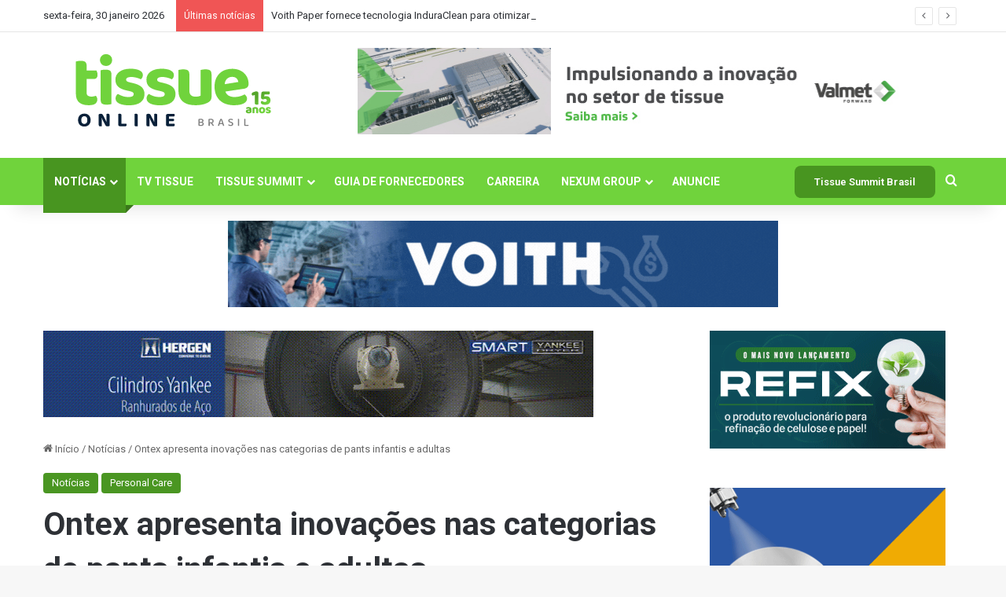

--- FILE ---
content_type: text/html; charset=UTF-8
request_url: https://tissueonline.com.br/ontex-apresenta-inovacoes-nas-categorias-de-pants-infantis-e-adultas/
body_size: 28054
content:
<!DOCTYPE html>
<html lang="pt-BR" class="" data-skin="light">
<head>
	<meta charset="UTF-8" />
	<link rel="profile" href="https://gmpg.org/xfn/11" />
	
<meta http-equiv='x-dns-prefetch-control' content='on'>
<link rel='dns-prefetch' href='//cdnjs.cloudflare.com' />
<link rel='dns-prefetch' href='//ajax.googleapis.com' />
<link rel='dns-prefetch' href='//fonts.googleapis.com' />
<link rel='dns-prefetch' href='//fonts.gstatic.com' />
<link rel='dns-prefetch' href='//s.gravatar.com' />
<link rel='dns-prefetch' href='//www.google-analytics.com' />
<link rel='preload' as='script' href='https://ajax.googleapis.com/ajax/libs/webfont/1/webfont.js'>
<meta name='robots' content='index, follow, max-image-preview:large, max-snippet:-1, max-video-preview:-1' />

	<!-- This site is optimized with the Yoast SEO plugin v26.6 - https://yoast.com/wordpress/plugins/seo/ -->
	<title>Ontex apresenta inovações nas categorias de pants infantis e adultas</title>
	<link rel="canonical" href="https://tissueonline.com.br/ontex-apresenta-inovacoes-nas-categorias-de-pants-infantis-e-adultas/" />
	<meta property="og:locale" content="pt_BR" />
	<meta property="og:type" content="article" />
	<meta property="og:title" content="Ontex apresenta inovações nas categorias de pants infantis e adultas" />
	<meta property="og:description" content="A Ontex Group, fornecedora líder internacional de soluções de higiene pessoal, está introduzindo duas inovações nos negócios de rápido crescimento de pants para bebês e para adultos, nos quais superou o crescente mercado de calças descartáveis em 2022 e continua a aumentar as vendas em dois dígitos neste ano. As baby pants são uma alternativa &hellip;" />
	<meta property="og:url" content="https://tissueonline.com.br/ontex-apresenta-inovacoes-nas-categorias-de-pants-infantis-e-adultas/" />
	<meta property="og:site_name" content="Tissue Online" />
	<meta property="article:publisher" content="https://www.facebook.com/TissueOnline" />
	<meta property="article:published_time" content="2023-08-25T15:55:51+00:00" />
	<meta property="article:modified_time" content="2025-11-13T11:30:02+00:00" />
	<meta property="og:image" content="https://tissueonline.com.br/wp-content/uploads/2023/08/Ontex-apresenta-inovacoes-nas-categorias-de-pants-infantis-e-adultas.jpg" />
	<meta property="og:image:width" content="1280" />
	<meta property="og:image:height" content="668" />
	<meta property="og:image:type" content="image/jpeg" />
	<meta name="author" content="Tissue Online" />
	<meta name="twitter:card" content="summary_large_image" />
	<meta name="twitter:label1" content="Escrito por" />
	<meta name="twitter:data1" content="Tissue Online" />
	<meta name="twitter:label2" content="Est. tempo de leitura" />
	<meta name="twitter:data2" content="2 minutos" />
	<script type="application/ld+json" class="yoast-schema-graph">{"@context":"https://schema.org","@graph":[{"@type":"Article","@id":"https://tissueonline.com.br/ontex-apresenta-inovacoes-nas-categorias-de-pants-infantis-e-adultas/#article","isPartOf":{"@id":"https://tissueonline.com.br/ontex-apresenta-inovacoes-nas-categorias-de-pants-infantis-e-adultas/"},"author":{"name":"Tissue Online","@id":"https://tissueonline.com.br/#/schema/person/736786862a613b88ec3069590662656f"},"headline":"Ontex apresenta inovações nas categorias de pants infantis e adultas","datePublished":"2023-08-25T15:55:51+00:00","dateModified":"2025-11-13T11:30:02+00:00","mainEntityOfPage":{"@id":"https://tissueonline.com.br/ontex-apresenta-inovacoes-nas-categorias-de-pants-infantis-e-adultas/"},"wordCount":449,"commentCount":0,"publisher":{"@id":"https://tissueonline.com.br/#organization"},"image":{"@id":"https://tissueonline.com.br/ontex-apresenta-inovacoes-nas-categorias-de-pants-infantis-e-adultas/#primaryimage"},"thumbnailUrl":"https://tissueonline.com.br/wp-content/uploads/2023/08/Ontex-apresenta-inovacoes-nas-categorias-de-pants-infantis-e-adultas.jpg","keywords":["Ontex","pants infantis e adultas"],"articleSection":["Notícias","Personal Care"],"inLanguage":"pt-BR","potentialAction":[{"@type":"CommentAction","name":"Comment","target":["https://tissueonline.com.br/ontex-apresenta-inovacoes-nas-categorias-de-pants-infantis-e-adultas/#respond"]}]},{"@type":"WebPage","@id":"https://tissueonline.com.br/ontex-apresenta-inovacoes-nas-categorias-de-pants-infantis-e-adultas/","url":"https://tissueonline.com.br/ontex-apresenta-inovacoes-nas-categorias-de-pants-infantis-e-adultas/","name":"Ontex apresenta inovações nas categorias de pants infantis e adultas","isPartOf":{"@id":"https://tissueonline.com.br/#website"},"primaryImageOfPage":{"@id":"https://tissueonline.com.br/ontex-apresenta-inovacoes-nas-categorias-de-pants-infantis-e-adultas/#primaryimage"},"image":{"@id":"https://tissueonline.com.br/ontex-apresenta-inovacoes-nas-categorias-de-pants-infantis-e-adultas/#primaryimage"},"thumbnailUrl":"https://tissueonline.com.br/wp-content/uploads/2023/08/Ontex-apresenta-inovacoes-nas-categorias-de-pants-infantis-e-adultas.jpg","datePublished":"2023-08-25T15:55:51+00:00","dateModified":"2025-11-13T11:30:02+00:00","inLanguage":"pt-BR","potentialAction":[{"@type":"ReadAction","target":["https://tissueonline.com.br/ontex-apresenta-inovacoes-nas-categorias-de-pants-infantis-e-adultas/"]}]},{"@type":"ImageObject","inLanguage":"pt-BR","@id":"https://tissueonline.com.br/ontex-apresenta-inovacoes-nas-categorias-de-pants-infantis-e-adultas/#primaryimage","url":"https://tissueonline.com.br/wp-content/uploads/2023/08/Ontex-apresenta-inovacoes-nas-categorias-de-pants-infantis-e-adultas.jpg","contentUrl":"https://tissueonline.com.br/wp-content/uploads/2023/08/Ontex-apresenta-inovacoes-nas-categorias-de-pants-infantis-e-adultas.jpg","width":1280,"height":668,"caption":"Foto: Ontex"},{"@type":"WebSite","@id":"https://tissueonline.com.br/#website","url":"https://tissueonline.com.br/","name":"Tissue Online","description":"Principal portal da indústria","publisher":{"@id":"https://tissueonline.com.br/#organization"},"potentialAction":[{"@type":"SearchAction","target":{"@type":"EntryPoint","urlTemplate":"https://tissueonline.com.br/?s={search_term_string}"},"query-input":{"@type":"PropertyValueSpecification","valueRequired":true,"valueName":"search_term_string"}}],"inLanguage":"pt-BR"},{"@type":"Organization","@id":"https://tissueonline.com.br/#organization","name":"Tissue Online","url":"https://tissueonline.com.br/","logo":{"@type":"ImageObject","inLanguage":"pt-BR","@id":"https://tissueonline.com.br/#/schema/logo/image/","url":"https://tissueonline.com.br/wp-content/uploads/2021/07/TISSUE.png","contentUrl":"https://tissueonline.com.br/wp-content/uploads/2021/07/TISSUE.png","width":766,"height":766,"caption":"Tissue Online"},"image":{"@id":"https://tissueonline.com.br/#/schema/logo/image/"},"sameAs":["https://www.facebook.com/TissueOnline","https://www.instagram.com/tissueonline/","https://www.linkedin.com/company/tissueonline/","https://www.youtube.com/user/tissueonline"]},{"@type":"Person","@id":"https://tissueonline.com.br/#/schema/person/736786862a613b88ec3069590662656f","name":"Tissue Online","image":{"@type":"ImageObject","inLanguage":"pt-BR","@id":"https://tissueonline.com.br/#/schema/person/image/","url":"https://secure.gravatar.com/avatar/d0dbbb2814cf43d730d0532b785fef004c1a554f1d234b8f7139d79c51a724a2?s=96&d=mm&r=g","contentUrl":"https://secure.gravatar.com/avatar/d0dbbb2814cf43d730d0532b785fef004c1a554f1d234b8f7139d79c51a724a2?s=96&d=mm&r=g","caption":"Tissue Online"},"url":"https://tissueonline.com.br/author/gabriela/"}]}</script>
	<!-- / Yoast SEO plugin. -->


<link rel='dns-prefetch' href='//www.googletagmanager.com' />
<link rel="alternate" type="application/rss+xml" title="Feed para Tissue Online &raquo;" href="https://tissueonline.com.br/feed/" />
<link rel="alternate" type="application/rss+xml" title="Feed de comentários para Tissue Online &raquo;" href="https://tissueonline.com.br/comments/feed/" />
<link rel="alternate" type="application/rss+xml" title="Feed de comentários para Tissue Online &raquo; Ontex apresenta inovações nas categorias de pants infantis e adultas" href="https://tissueonline.com.br/ontex-apresenta-inovacoes-nas-categorias-de-pants-infantis-e-adultas/feed/" />

		<style type="text/css">
			:root{				
			--tie-preset-gradient-1: linear-gradient(135deg, rgba(6, 147, 227, 1) 0%, rgb(155, 81, 224) 100%);
			--tie-preset-gradient-2: linear-gradient(135deg, rgb(122, 220, 180) 0%, rgb(0, 208, 130) 100%);
			--tie-preset-gradient-3: linear-gradient(135deg, rgba(252, 185, 0, 1) 0%, rgba(255, 105, 0, 1) 100%);
			--tie-preset-gradient-4: linear-gradient(135deg, rgba(255, 105, 0, 1) 0%, rgb(207, 46, 46) 100%);
			--tie-preset-gradient-5: linear-gradient(135deg, rgb(238, 238, 238) 0%, rgb(169, 184, 195) 100%);
			--tie-preset-gradient-6: linear-gradient(135deg, rgb(74, 234, 220) 0%, rgb(151, 120, 209) 20%, rgb(207, 42, 186) 40%, rgb(238, 44, 130) 60%, rgb(251, 105, 98) 80%, rgb(254, 248, 76) 100%);
			--tie-preset-gradient-7: linear-gradient(135deg, rgb(255, 206, 236) 0%, rgb(152, 150, 240) 100%);
			--tie-preset-gradient-8: linear-gradient(135deg, rgb(254, 205, 165) 0%, rgb(254, 45, 45) 50%, rgb(107, 0, 62) 100%);
			--tie-preset-gradient-9: linear-gradient(135deg, rgb(255, 203, 112) 0%, rgb(199, 81, 192) 50%, rgb(65, 88, 208) 100%);
			--tie-preset-gradient-10: linear-gradient(135deg, rgb(255, 245, 203) 0%, rgb(182, 227, 212) 50%, rgb(51, 167, 181) 100%);
			--tie-preset-gradient-11: linear-gradient(135deg, rgb(202, 248, 128) 0%, rgb(113, 206, 126) 100%);
			--tie-preset-gradient-12: linear-gradient(135deg, rgb(2, 3, 129) 0%, rgb(40, 116, 252) 100%);
			--tie-preset-gradient-13: linear-gradient(135deg, #4D34FA, #ad34fa);
			--tie-preset-gradient-14: linear-gradient(135deg, #0057FF, #31B5FF);
			--tie-preset-gradient-15: linear-gradient(135deg, #FF007A, #FF81BD);
			--tie-preset-gradient-16: linear-gradient(135deg, #14111E, #4B4462);
			--tie-preset-gradient-17: linear-gradient(135deg, #F32758, #FFC581);

			
					--main-nav-background: #1f2024;
					--main-nav-secondry-background: rgba(0,0,0,0.2);
					--main-nav-primary-color: #0088ff;
					--main-nav-contrast-primary-color: #FFFFFF;
					--main-nav-text-color: #FFFFFF;
					--main-nav-secondry-text-color: rgba(225,255,255,0.5);
					--main-nav-main-border-color: rgba(255,255,255,0.07);
					--main-nav-secondry-border-color: rgba(255,255,255,0.04);
				--tie-buttons-radius: 8px;
			}
		</style>
	<link rel="alternate" title="oEmbed (JSON)" type="application/json+oembed" href="https://tissueonline.com.br/wp-json/oembed/1.0/embed?url=https%3A%2F%2Ftissueonline.com.br%2Fontex-apresenta-inovacoes-nas-categorias-de-pants-infantis-e-adultas%2F" />
<link rel="alternate" title="oEmbed (XML)" type="text/xml+oembed" href="https://tissueonline.com.br/wp-json/oembed/1.0/embed?url=https%3A%2F%2Ftissueonline.com.br%2Fontex-apresenta-inovacoes-nas-categorias-de-pants-infantis-e-adultas%2F&#038;format=xml" />
<meta name="viewport" content="width=device-width, initial-scale=1.0" /><style id='wp-img-auto-sizes-contain-inline-css' type='text/css'>
img:is([sizes=auto i],[sizes^="auto," i]){contain-intrinsic-size:3000px 1500px}
/*# sourceURL=wp-img-auto-sizes-contain-inline-css */
</style>
<style id='wp-emoji-styles-inline-css' type='text/css'>

	img.wp-smiley, img.emoji {
		display: inline !important;
		border: none !important;
		box-shadow: none !important;
		height: 1em !important;
		width: 1em !important;
		margin: 0 0.07em !important;
		vertical-align: -0.1em !important;
		background: none !important;
		padding: 0 !important;
	}
/*# sourceURL=wp-emoji-styles-inline-css */
</style>
<link rel='stylesheet' id='_ning_font_awesome_css-css' href='https://tissueonline.com.br/wp-content/plugins/angwp/assets/fonts/font-awesome/css/font-awesome.min.css?ver=1.6.3' type='text/css' media='all' />
<link rel='stylesheet' id='_ning_css-css' href='https://tissueonline.com.br/wp-content/plugins/angwp/assets/dist/angwp.bundle.js.css?ver=1.6.3' type='text/css' media='all' />
<link rel='stylesheet' id='spr_col_animate_css-css' href='https://tissueonline.com.br/wp-content/plugins/angwp/include/extensions/spr_columns/assets/css/animate.min.css?ver=1.6.3' type='text/css' media='all' />
<link rel='stylesheet' id='spr_col_css-css' href='https://tissueonline.com.br/wp-content/plugins/angwp/include/extensions/spr_columns/assets/css/spr_columns.css?ver=1.6.3' type='text/css' media='all' />
<link rel='stylesheet' id='contact-form-7-css' href='https://tissueonline.com.br/wp-content/plugins/contact-form-7/includes/css/styles.css?ver=6.1.4' type='text/css' media='all' />
<link rel='stylesheet' id='wmvp-style-videos-list-css' href='https://tissueonline.com.br/wp-content/plugins/wm-video-playlists/assets/css/style.css?ver=1.0.2' type='text/css' media='all' />
<link rel='stylesheet' id='tie-css-base-css' href='https://tissueonline.com.br/wp-content/themes/jannah/assets/css/base.min.css?ver=7.6.4' type='text/css' media='all' />
<link rel='stylesheet' id='tie-css-styles-css' href='https://tissueonline.com.br/wp-content/themes/jannah/assets/css/style.min.css?ver=7.6.4' type='text/css' media='all' />
<link rel='stylesheet' id='tie-css-widgets-css' href='https://tissueonline.com.br/wp-content/themes/jannah/assets/css/widgets.min.css?ver=7.6.4' type='text/css' media='all' />
<link rel='stylesheet' id='tie-css-helpers-css' href='https://tissueonline.com.br/wp-content/themes/jannah/assets/css/helpers.min.css?ver=7.6.4' type='text/css' media='all' />
<link rel='stylesheet' id='tie-fontawesome5-css' href='https://tissueonline.com.br/wp-content/themes/jannah/assets/css/fontawesome.css?ver=7.6.4' type='text/css' media='all' />
<link rel='stylesheet' id='tie-css-ilightbox-css' href='https://tissueonline.com.br/wp-content/themes/jannah/assets/ilightbox/dark-skin/skin.css?ver=7.6.4' type='text/css' media='all' />
<link rel='stylesheet' id='tie-css-shortcodes-css' href='https://tissueonline.com.br/wp-content/themes/jannah/assets/css/plugins/shortcodes.min.css?ver=7.6.4' type='text/css' media='all' />
<link rel='stylesheet' id='tie-css-single-css' href='https://tissueonline.com.br/wp-content/themes/jannah/assets/css/single.min.css?ver=7.6.4' type='text/css' media='all' />
<link rel='stylesheet' id='tie-css-print-css' href='https://tissueonline.com.br/wp-content/themes/jannah/assets/css/print.css?ver=7.6.4' type='text/css' media='print' />
<style id='tie-css-print-inline-css' type='text/css'>
.wf-active body{font-family: 'Roboto';}.wf-active .logo-text,.wf-active h1,.wf-active h2,.wf-active h3,.wf-active h4,.wf-active h5,.wf-active h6,.wf-active .the-subtitle{font-family: 'Roboto';}.wf-active #main-nav .main-menu > ul > li > a{font-family: 'Roboto';}.wf-active blockquote p{font-family: 'Roboto';}#main-nav .main-menu > ul > li > a{text-transform: uppercase;}#main-nav .main-menu > ul ul li a{font-size: 11px;}#the-post .entry-content,#the-post .entry-content p{font-size: 16px;}@media (min-width: 768px){.section-title.section-title-default,.section-title-centered{font-size: 16px;}}@media (min-width: 768px){.section-title-big{font-size: 14px;}}.entry h2{font-size: 22px;}.entry h3{font-size: 21px;}:root:root{--brand-color: #489520;--dark-brand-color: #166300;--bright-color: #FFFFFF;--base-color: #2c2f34;}#reading-position-indicator{box-shadow: 0 0 10px rgba( 72,149,32,0.7);}:root:root{--brand-color: #489520;--dark-brand-color: #166300;--bright-color: #FFFFFF;--base-color: #2c2f34;}#reading-position-indicator{box-shadow: 0 0 10px rgba( 72,149,32,0.7);}.main-slider .slide-bg,.main-slider .slide{background-position: center center;}#header-notification-bar{background: var( --tie-preset-gradient-13 );}#header-notification-bar{--tie-buttons-color: #FFFFFF;--tie-buttons-border-color: #FFFFFF;--tie-buttons-hover-color: #e1e1e1;--tie-buttons-hover-text: #000000;}#header-notification-bar{--tie-buttons-text: #000000;}#main-nav,#main-nav .menu-sub-content,#main-nav .comp-sub-menu,#main-nav ul.cats-vertical li a.is-active,#main-nav ul.cats-vertical li a:hover,#autocomplete-suggestions.search-in-main-nav{background-color: #70d33c;}#main-nav{border-width: 0;}#theme-header #main-nav:not(.fixed-nav){bottom: 0;}#main-nav .icon-basecloud-bg:after{color: #70d33c;}#autocomplete-suggestions.search-in-main-nav{border-color: rgba(255,255,255,0.07);}.main-nav-boxed #main-nav .main-menu-wrapper{border-width: 0;}#footer{background-color: #70d33c;}#site-info{background-color: #70d33c;}#footer .posts-list-counter .posts-list-items li.widget-post-list:before{border-color: #70d33c;}#footer .timeline-widget a .date:before{border-color: rgba(112,211,60,0.8);}#footer .footer-boxed-widget-area,#footer textarea,#footer input:not([type=submit]),#footer select,#footer code,#footer kbd,#footer pre,#footer samp,#footer .show-more-button,#footer .slider-links .tie-slider-nav span,#footer #wp-calendar,#footer #wp-calendar tbody td,#footer #wp-calendar thead th,#footer .widget.buddypress .item-options a{border-color: rgba(255,255,255,0.1);}#footer .social-statistics-widget .white-bg li.social-icons-item a,#footer .widget_tag_cloud .tagcloud a,#footer .latest-tweets-widget .slider-links .tie-slider-nav span,#footer .widget_layered_nav_filters a{border-color: rgba(255,255,255,0.1);}#footer .social-statistics-widget .white-bg li:before{background: rgba(255,255,255,0.1);}.site-footer #wp-calendar tbody td{background: rgba(255,255,255,0.02);}#footer .white-bg .social-icons-item a span.followers span,#footer .circle-three-cols .social-icons-item a .followers-num,#footer .circle-three-cols .social-icons-item a .followers-name{color: rgba(255,255,255,0.8);}#footer .timeline-widget ul:before,#footer .timeline-widget a:not(:hover) .date:before{background-color: #52b51e;}.social-icons-item .custom-link-1-social-icon{background-color: #9bd114 !important;}.social-icons-item .custom-link-1-social-icon span{color: #9bd114;}.tie-cat-24,.tie-cat-item-24 > span{background-color:#e67e22 !important;color:#FFFFFF !important;}.tie-cat-24:after{border-top-color:#e67e22 !important;}.tie-cat-24:hover{background-color:#c86004 !important;}.tie-cat-24:hover:after{border-top-color:#c86004 !important;}.tie-cat-34,.tie-cat-item-34 > span{background-color:#2ecc71 !important;color:#FFFFFF !important;}.tie-cat-34:after{border-top-color:#2ecc71 !important;}.tie-cat-34:hover{background-color:#10ae53 !important;}.tie-cat-34:hover:after{border-top-color:#10ae53 !important;}.tie-cat-37,.tie-cat-item-37 > span{background-color:#9b59b6 !important;color:#FFFFFF !important;}.tie-cat-37:after{border-top-color:#9b59b6 !important;}.tie-cat-37:hover{background-color:#7d3b98 !important;}.tie-cat-37:hover:after{border-top-color:#7d3b98 !important;}.tie-cat-39,.tie-cat-item-39 > span{background-color:#34495e !important;color:#FFFFFF !important;}.tie-cat-39:after{border-top-color:#34495e !important;}.tie-cat-39:hover{background-color:#162b40 !important;}.tie-cat-39:hover:after{border-top-color:#162b40 !important;}.tie-cat-41,.tie-cat-item-41 > span{background-color:#795548 !important;color:#FFFFFF !important;}.tie-cat-41:after{border-top-color:#795548 !important;}.tie-cat-41:hover{background-color:#5b372a !important;}.tie-cat-41:hover:after{border-top-color:#5b372a !important;}.tie-cat-42,.tie-cat-item-42 > span{background-color:#4CAF50 !important;color:#FFFFFF !important;}.tie-cat-42:after{border-top-color:#4CAF50 !important;}.tie-cat-42:hover{background-color:#2e9132 !important;}.tie-cat-42:hover:after{border-top-color:#2e9132 !important;}@media (max-width: 991px){.side-aside.normal-side{background: #70d33c;background: -webkit-linear-gradient(135deg,#489520,#70d33c );background: -moz-linear-gradient(135deg,#489520,#70d33c );background: -o-linear-gradient(135deg,#489520,#70d33c );background: linear-gradient(135deg,#70d33c,#489520 );}}
/*# sourceURL=tie-css-print-inline-css */
</style>
<script type="text/javascript" src="https://tissueonline.com.br/wp-includes/js/jquery/jquery.min.js?ver=3.7.1" id="jquery-core-js"></script>
<script type="text/javascript" src="https://tissueonline.com.br/wp-includes/js/jquery/jquery-migrate.min.js?ver=3.4.1" id="jquery-migrate-js"></script>
<script type="text/javascript" src="https://tissueonline.com.br/wp-content/plugins/angwp/assets/dev/js/advertising.js?ver=6.9" id="adning_dummy_advertising-js"></script>

<!-- Snippet da etiqueta do Google (gtag.js) adicionado pelo Site Kit -->
<!-- Snippet do Google Análises adicionado pelo Site Kit -->
<script type="text/javascript" src="https://www.googletagmanager.com/gtag/js?id=G-2TQHZM80PR" id="google_gtagjs-js" async></script>
<script type="text/javascript" id="google_gtagjs-js-after">
/* <![CDATA[ */
window.dataLayer = window.dataLayer || [];function gtag(){dataLayer.push(arguments);}
gtag("set","linker",{"domains":["tissueonline.com.br"]});
gtag("js", new Date());
gtag("set", "developer_id.dZTNiMT", true);
gtag("config", "G-2TQHZM80PR");
//# sourceURL=google_gtagjs-js-after
/* ]]> */
</script>
<link rel="https://api.w.org/" href="https://tissueonline.com.br/wp-json/" /><link rel="alternate" title="JSON" type="application/json" href="https://tissueonline.com.br/wp-json/wp/v2/posts/75308" /><link rel="EditURI" type="application/rsd+xml" title="RSD" href="https://tissueonline.com.br/xmlrpc.php?rsd" />
<meta name="generator" content="WordPress 6.9" />
<link rel='shortlink' href='https://tissueonline.com.br/?p=75308' />
<meta name="generator" content="Site Kit by Google 1.168.0" /><style>html:not(.dark-skin) .light-skin{--wmvp-playlist-head-bg: var(--brand-color);--wmvp-playlist-head-color: var(--bright-color);--wmvp-current-video-bg: #f2f4f5;--wmvp-current-video-color: #000;--wmvp-playlist-bg: #fff;--wmvp-playlist-color: #000;--wmvp-playlist-outer-border: 1px solid rgba(0,0,0,0.07);--wmvp-playlist-inner-border-color: rgba(0,0,0,0.07);}</style><style>.dark-skin{--wmvp-playlist-head-bg: #131416;--wmvp-playlist-head-color: #fff;--wmvp-current-video-bg: #24262a;--wmvp-current-video-color: #fff;--wmvp-playlist-bg: #1a1b1f;--wmvp-playlist-color: #fff;--wmvp-playlist-outer-border: 1px solid rgba(0,0,0,0.07);--wmvp-playlist-inner-border-color: rgba(255,255,255,0.05);}</style><script type="text/javascript">
_linkedin_partner_id = "1634329";
window._linkedin_data_partner_ids = window._linkedin_data_partner_ids || [];
window._linkedin_data_partner_ids.push(_linkedin_partner_id);
</script><script type="text/javascript">
(function(l) {
if (!l){window.lintrk = function(a,b){window.lintrk.q.push([a,b])};
window.lintrk.q=[]}
var s = document.getElementsByTagName("script")[0];
var b = document.createElement("script");
b.type = "text/javascript";b.async = true;
b.src = "https://snap.licdn.com/li.lms-analytics/insight.min.js";
s.parentNode.insertBefore(b, s);})(window.lintrk);
</script>
<noscript>
<img height="1" width="1" style="display:none;" alt="" src="https://px.ads.linkedin.com/collect/?pid=1634329&fmt=gif" />
</noscript>
<script type="text/javascript" async src="https://d335luupugsy2.cloudfront.net/js/loader-scripts/3f0a9d8f-c168-4e09-9e62-714a6a583b29-loader.js" ></script>

<meta http-equiv="X-UA-Compatible" content="IE=edge"><script type="text/javascript">
_linkedin_partner_id = "1634329";
window._linkedin_data_partner_ids = window._linkedin_data_partner_ids || [];
window._linkedin_data_partner_ids.push(_linkedin_partner_id);
</script><script type="text/javascript">
(function(){var s = document.getElementsByTagName("script")[0];
var b = document.createElement("script");
b.type = "text/javascript";b.async = true;
b.src = "https://snap.licdn.com/li.lms-analytics/insight.min.js";
s.parentNode.insertBefore(b, s);})();
</script>
<noscript>
<img height="1" width="1" style="display:none;" alt="" src="https://px.ads.linkedin.com/collect/?pid=1634329&fmt=gif" />
</noscript>
<!-- Global site tag (gtag.js) - Google Analytics -->
<script async src="https://www.googletagmanager.com/gtag/js?id=UA-18640750-2"></script>
<script>
  window.dataLayer = window.dataLayer || [];
  function gtag(){dataLayer.push(arguments);}
  gtag('js', new Date());

  gtag('config', 'UA-18640750-2');
</script>

<!-- Global site tag (gtag.js) - Google Analytics -->
<script async src="https://www.googletagmanager.com/gtag/js?id=G-2TQHZM80PR"></script>
<script>
  window.dataLayer = window.dataLayer || [];
  function gtag(){dataLayer.push(arguments);}
  gtag('js', new Date());

  gtag('config', 'G-2TQHZM80PR');
</script>

<style></style><!-- / Adning. -->

<link rel="icon" href="https://tissueonline.com.br/wp-content/uploads/2024/11/cropped-ICONE-1-1-32x32.png" sizes="32x32" />
<link rel="icon" href="https://tissueonline.com.br/wp-content/uploads/2024/11/cropped-ICONE-1-1-192x192.png" sizes="192x192" />
<link rel="apple-touch-icon" href="https://tissueonline.com.br/wp-content/uploads/2024/11/cropped-ICONE-1-1-180x180.png" />
<meta name="msapplication-TileImage" content="https://tissueonline.com.br/wp-content/uploads/2024/11/cropped-ICONE-1-1-270x270.png" />
<style id='global-styles-inline-css' type='text/css'>
:root{--wp--preset--aspect-ratio--square: 1;--wp--preset--aspect-ratio--4-3: 4/3;--wp--preset--aspect-ratio--3-4: 3/4;--wp--preset--aspect-ratio--3-2: 3/2;--wp--preset--aspect-ratio--2-3: 2/3;--wp--preset--aspect-ratio--16-9: 16/9;--wp--preset--aspect-ratio--9-16: 9/16;--wp--preset--color--black: #000000;--wp--preset--color--cyan-bluish-gray: #abb8c3;--wp--preset--color--white: #ffffff;--wp--preset--color--pale-pink: #f78da7;--wp--preset--color--vivid-red: #cf2e2e;--wp--preset--color--luminous-vivid-orange: #ff6900;--wp--preset--color--luminous-vivid-amber: #fcb900;--wp--preset--color--light-green-cyan: #7bdcb5;--wp--preset--color--vivid-green-cyan: #00d084;--wp--preset--color--pale-cyan-blue: #8ed1fc;--wp--preset--color--vivid-cyan-blue: #0693e3;--wp--preset--color--vivid-purple: #9b51e0;--wp--preset--color--global-color: #489520;--wp--preset--gradient--vivid-cyan-blue-to-vivid-purple: linear-gradient(135deg,rgb(6,147,227) 0%,rgb(155,81,224) 100%);--wp--preset--gradient--light-green-cyan-to-vivid-green-cyan: linear-gradient(135deg,rgb(122,220,180) 0%,rgb(0,208,130) 100%);--wp--preset--gradient--luminous-vivid-amber-to-luminous-vivid-orange: linear-gradient(135deg,rgb(252,185,0) 0%,rgb(255,105,0) 100%);--wp--preset--gradient--luminous-vivid-orange-to-vivid-red: linear-gradient(135deg,rgb(255,105,0) 0%,rgb(207,46,46) 100%);--wp--preset--gradient--very-light-gray-to-cyan-bluish-gray: linear-gradient(135deg,rgb(238,238,238) 0%,rgb(169,184,195) 100%);--wp--preset--gradient--cool-to-warm-spectrum: linear-gradient(135deg,rgb(74,234,220) 0%,rgb(151,120,209) 20%,rgb(207,42,186) 40%,rgb(238,44,130) 60%,rgb(251,105,98) 80%,rgb(254,248,76) 100%);--wp--preset--gradient--blush-light-purple: linear-gradient(135deg,rgb(255,206,236) 0%,rgb(152,150,240) 100%);--wp--preset--gradient--blush-bordeaux: linear-gradient(135deg,rgb(254,205,165) 0%,rgb(254,45,45) 50%,rgb(107,0,62) 100%);--wp--preset--gradient--luminous-dusk: linear-gradient(135deg,rgb(255,203,112) 0%,rgb(199,81,192) 50%,rgb(65,88,208) 100%);--wp--preset--gradient--pale-ocean: linear-gradient(135deg,rgb(255,245,203) 0%,rgb(182,227,212) 50%,rgb(51,167,181) 100%);--wp--preset--gradient--electric-grass: linear-gradient(135deg,rgb(202,248,128) 0%,rgb(113,206,126) 100%);--wp--preset--gradient--midnight: linear-gradient(135deg,rgb(2,3,129) 0%,rgb(40,116,252) 100%);--wp--preset--font-size--small: 13px;--wp--preset--font-size--medium: 20px;--wp--preset--font-size--large: 36px;--wp--preset--font-size--x-large: 42px;--wp--preset--spacing--20: 0.44rem;--wp--preset--spacing--30: 0.67rem;--wp--preset--spacing--40: 1rem;--wp--preset--spacing--50: 1.5rem;--wp--preset--spacing--60: 2.25rem;--wp--preset--spacing--70: 3.38rem;--wp--preset--spacing--80: 5.06rem;--wp--preset--shadow--natural: 6px 6px 9px rgba(0, 0, 0, 0.2);--wp--preset--shadow--deep: 12px 12px 50px rgba(0, 0, 0, 0.4);--wp--preset--shadow--sharp: 6px 6px 0px rgba(0, 0, 0, 0.2);--wp--preset--shadow--outlined: 6px 6px 0px -3px rgb(255, 255, 255), 6px 6px rgb(0, 0, 0);--wp--preset--shadow--crisp: 6px 6px 0px rgb(0, 0, 0);}:where(.is-layout-flex){gap: 0.5em;}:where(.is-layout-grid){gap: 0.5em;}body .is-layout-flex{display: flex;}.is-layout-flex{flex-wrap: wrap;align-items: center;}.is-layout-flex > :is(*, div){margin: 0;}body .is-layout-grid{display: grid;}.is-layout-grid > :is(*, div){margin: 0;}:where(.wp-block-columns.is-layout-flex){gap: 2em;}:where(.wp-block-columns.is-layout-grid){gap: 2em;}:where(.wp-block-post-template.is-layout-flex){gap: 1.25em;}:where(.wp-block-post-template.is-layout-grid){gap: 1.25em;}.has-black-color{color: var(--wp--preset--color--black) !important;}.has-cyan-bluish-gray-color{color: var(--wp--preset--color--cyan-bluish-gray) !important;}.has-white-color{color: var(--wp--preset--color--white) !important;}.has-pale-pink-color{color: var(--wp--preset--color--pale-pink) !important;}.has-vivid-red-color{color: var(--wp--preset--color--vivid-red) !important;}.has-luminous-vivid-orange-color{color: var(--wp--preset--color--luminous-vivid-orange) !important;}.has-luminous-vivid-amber-color{color: var(--wp--preset--color--luminous-vivid-amber) !important;}.has-light-green-cyan-color{color: var(--wp--preset--color--light-green-cyan) !important;}.has-vivid-green-cyan-color{color: var(--wp--preset--color--vivid-green-cyan) !important;}.has-pale-cyan-blue-color{color: var(--wp--preset--color--pale-cyan-blue) !important;}.has-vivid-cyan-blue-color{color: var(--wp--preset--color--vivid-cyan-blue) !important;}.has-vivid-purple-color{color: var(--wp--preset--color--vivid-purple) !important;}.has-black-background-color{background-color: var(--wp--preset--color--black) !important;}.has-cyan-bluish-gray-background-color{background-color: var(--wp--preset--color--cyan-bluish-gray) !important;}.has-white-background-color{background-color: var(--wp--preset--color--white) !important;}.has-pale-pink-background-color{background-color: var(--wp--preset--color--pale-pink) !important;}.has-vivid-red-background-color{background-color: var(--wp--preset--color--vivid-red) !important;}.has-luminous-vivid-orange-background-color{background-color: var(--wp--preset--color--luminous-vivid-orange) !important;}.has-luminous-vivid-amber-background-color{background-color: var(--wp--preset--color--luminous-vivid-amber) !important;}.has-light-green-cyan-background-color{background-color: var(--wp--preset--color--light-green-cyan) !important;}.has-vivid-green-cyan-background-color{background-color: var(--wp--preset--color--vivid-green-cyan) !important;}.has-pale-cyan-blue-background-color{background-color: var(--wp--preset--color--pale-cyan-blue) !important;}.has-vivid-cyan-blue-background-color{background-color: var(--wp--preset--color--vivid-cyan-blue) !important;}.has-vivid-purple-background-color{background-color: var(--wp--preset--color--vivid-purple) !important;}.has-black-border-color{border-color: var(--wp--preset--color--black) !important;}.has-cyan-bluish-gray-border-color{border-color: var(--wp--preset--color--cyan-bluish-gray) !important;}.has-white-border-color{border-color: var(--wp--preset--color--white) !important;}.has-pale-pink-border-color{border-color: var(--wp--preset--color--pale-pink) !important;}.has-vivid-red-border-color{border-color: var(--wp--preset--color--vivid-red) !important;}.has-luminous-vivid-orange-border-color{border-color: var(--wp--preset--color--luminous-vivid-orange) !important;}.has-luminous-vivid-amber-border-color{border-color: var(--wp--preset--color--luminous-vivid-amber) !important;}.has-light-green-cyan-border-color{border-color: var(--wp--preset--color--light-green-cyan) !important;}.has-vivid-green-cyan-border-color{border-color: var(--wp--preset--color--vivid-green-cyan) !important;}.has-pale-cyan-blue-border-color{border-color: var(--wp--preset--color--pale-cyan-blue) !important;}.has-vivid-cyan-blue-border-color{border-color: var(--wp--preset--color--vivid-cyan-blue) !important;}.has-vivid-purple-border-color{border-color: var(--wp--preset--color--vivid-purple) !important;}.has-vivid-cyan-blue-to-vivid-purple-gradient-background{background: var(--wp--preset--gradient--vivid-cyan-blue-to-vivid-purple) !important;}.has-light-green-cyan-to-vivid-green-cyan-gradient-background{background: var(--wp--preset--gradient--light-green-cyan-to-vivid-green-cyan) !important;}.has-luminous-vivid-amber-to-luminous-vivid-orange-gradient-background{background: var(--wp--preset--gradient--luminous-vivid-amber-to-luminous-vivid-orange) !important;}.has-luminous-vivid-orange-to-vivid-red-gradient-background{background: var(--wp--preset--gradient--luminous-vivid-orange-to-vivid-red) !important;}.has-very-light-gray-to-cyan-bluish-gray-gradient-background{background: var(--wp--preset--gradient--very-light-gray-to-cyan-bluish-gray) !important;}.has-cool-to-warm-spectrum-gradient-background{background: var(--wp--preset--gradient--cool-to-warm-spectrum) !important;}.has-blush-light-purple-gradient-background{background: var(--wp--preset--gradient--blush-light-purple) !important;}.has-blush-bordeaux-gradient-background{background: var(--wp--preset--gradient--blush-bordeaux) !important;}.has-luminous-dusk-gradient-background{background: var(--wp--preset--gradient--luminous-dusk) !important;}.has-pale-ocean-gradient-background{background: var(--wp--preset--gradient--pale-ocean) !important;}.has-electric-grass-gradient-background{background: var(--wp--preset--gradient--electric-grass) !important;}.has-midnight-gradient-background{background: var(--wp--preset--gradient--midnight) !important;}.has-small-font-size{font-size: var(--wp--preset--font-size--small) !important;}.has-medium-font-size{font-size: var(--wp--preset--font-size--medium) !important;}.has-large-font-size{font-size: var(--wp--preset--font-size--large) !important;}.has-x-large-font-size{font-size: var(--wp--preset--font-size--x-large) !important;}
/*# sourceURL=global-styles-inline-css */
</style>
</head>

<body id="tie-body" class="wp-singular post-template-default single single-post postid-75308 single-format-standard wp-theme-jannah tie-no-js wrapper-has-shadow block-head-1 magazine2 is-thumb-overlay-disabled is-desktop is-header-layout-3 has-header-ad has-header-below-ad sidebar-right has-sidebar post-layout-1 narrow-title-narrow-media is-standard-format has-mobile-share post-has-toggle hide_share_post_top hide_share_post_bottom">



<div class="background-overlay">

	<div id="tie-container" class="site tie-container">

		
		<div id="tie-wrapper">
			
<header id="theme-header" class="theme-header header-layout-3 main-nav-dark main-nav-default-dark main-nav-below has-stream-item top-nav-active top-nav-light top-nav-default-light top-nav-above has-shadow has-normal-width-logo has-custom-sticky-logo mobile-header-default">
	
<nav id="top-nav"  class="has-date-breaking top-nav header-nav has-breaking-news" aria-label="Navegação Secundária">
	<div class="container">
		<div class="topbar-wrapper">

			
					<div class="topbar-today-date">
						sexta-feira, 30 janeiro 2026					</div>
					
			<div class="tie-alignleft">
				
<div class="breaking controls-is-active">

	<span class="breaking-title">
		<span class="tie-icon-bolt breaking-icon" aria-hidden="true"></span>
		<span class="breaking-title-text">Últimas notícias</span>
	</span>

	<ul id="breaking-news-in-header" class="breaking-news" data-type="reveal" data-arrows="true">

		
							<li class="news-item">
								<a href="https://tissueonline.com.br/aquisicao-da-kenvue-pela-kimberly-clark-e-aprovada-por-acionistas/">Aquisição da Kenvue pela Kimberly-Clark é aprovada por acionistas</a>
							</li>

							
							<li class="news-item">
								<a href="https://tissueonline.com.br/voith-paper-fornece-tecnologia-induraclean-para-otimizar-remocao-de-contaminantes-em-empresa-peruana/">Voith Paper fornece tecnologia InduraClean para otimizar remoção de contaminantes em empresa peruana</a>
							</li>

							
							<li class="news-item">
								<a href="https://tissueonline.com.br/lamina-de-crepe-com-ponta-ceramica-supera-expectativas-de-fabricantes-de-tissue/">Lâmina de crepe com ponta cerâmica supera expectativas de fabricantes de tissue</a>
							</li>

							
							<li class="news-item">
								<a href="https://tissueonline.com.br/bracell-abre-vagas-para-aprendiz-em-sao-paulo-e-na-bahia/">Bracell abre vagas para Aprendiz em São Paulo e na Bahia</a>
							</li>

							
							<li class="news-item">
								<a href="https://tissueonline.com.br/valmet-se-consolida-na-lideranca-do-mercado-latino-americano-de-tissue/">Valmet se consolida na liderança do mercado latino-americano de tissue</a>
							</li>

							
							<li class="news-item">
								<a href="https://tissueonline.com.br/essity-e-reconhecida-pelo-cdp-por-sua-lideranca-em-clima-e-florestas/">Essity é reconhecida pelo CDP por sua liderança em Clima e Florestas</a>
							</li>

							
							<li class="news-item">
								<a href="https://tissueonline.com.br/ignorar-a-geopolitica-ficou-caro-para-a-industria/">Ignorar a geopolítica ficou caro para a indústria</a>
							</li>

							
							<li class="news-item">
								<a href="https://tissueonline.com.br/weko-destaca-papel-da-aplicacao-controlada-de-fluidos-na-qualidade-do-papel-tissue/">WEKO destaca papel da aplicação controlada de fluidos na qualidade do papel tissue</a>
							</li>

							
							<li class="news-item">
								<a href="https://tissueonline.com.br/promovido-pela-suzano-espaco-sustentabilidade-beneficia-mais-de-14-mil-pessoas-em-sao-paulo-em-2025/">Promovido pela Suzano, Espaço Sustentabilidade beneficia mais de 1,4 mil pessoas em São Paulo, em 2025</a>
							</li>

							
							<li class="news-item">
								<a href="https://tissueonline.com.br/premio-tissue-online-2026-reconhece-destaques-da-industria-de-tissue-durante-o-tissue-summit-brasil/">Prêmio Tissue Online 2026 reconhece destaques da indústria de tissue durante o Tissue Summit Brasil</a>
							</li>

							
							<li class="news-item">
								<a href="https://tissueonline.com.br/papel-higienico-textilpapier-da-renova-conquista-premio-cinco-estrelas-2026/">Papel higiênico &#8220;TextilPapier&#8221;, da Renova, conquista Prêmio Cinco Estrelas 2026</a>
							</li>

							
							<li class="news-item">
								<a href="https://tissueonline.com.br/adaptacao-producao-mais-verde-eficiente-e-circular-prioridades-para-2026/">Adaptação, produção mais verde, eficiente e circular: prioridades para 2026</a>
							</li>

							
	</ul>
</div><!-- #breaking /-->
			</div><!-- .tie-alignleft /-->

			<div class="tie-alignright">
							</div><!-- .tie-alignright /-->

		</div><!-- .topbar-wrapper /-->
	</div><!-- .container /-->
</nav><!-- #top-nav /-->

<div class="container header-container">
	<div class="tie-row logo-row">

		
		<div class="logo-wrapper">
			<div class="tie-col-md-4 logo-container clearfix">
				<div id="mobile-header-components-area_1" class="mobile-header-components"><ul class="components"><li class="mobile-component_menu custom-menu-link"><a href="#" id="mobile-menu-icon" class=""><span class="tie-mobile-menu-icon nav-icon is-layout-1"></span><span class="screen-reader-text">Menu</span></a></li></ul></div>
		<div id="logo" class="image-logo" style="margin-top: 20px; margin-bottom: 30px;">

			
			<a title="Tissue Online" href="https://tissueonline.com.br/">
				
				<picture class="tie-logo-default tie-logo-picture">
					
					<source class="tie-logo-source-default tie-logo-source" srcset="https://tissueonline.com.br/wp-content/uploads/2025/06/LOGO-TISSUE-ONLINE-BRASIL.svg">
					<img class="tie-logo-img-default tie-logo-img" src="https://tissueonline.com.br/wp-content/uploads/2025/06/LOGO-TISSUE-ONLINE-BRASIL.svg" alt="Tissue Online" width="210" height="110" style="max-height:110px; width: auto;" />
				</picture>
						</a>

			
		</div><!-- #logo /-->

					</div><!-- .tie-col /-->
		</div><!-- .logo-wrapper /-->

		<div class="tie-col-md-8 stream-item stream-item-top-wrapper"><div class="stream-item-top"><div class="stream-item-size" style="max-width:700px; min-height:110px;"><div class="angwp_7669 _ning_outer ang_zone_7669 _ning_jss_zone _align_center" style="max-width:700px;width:100%;overflow:hidden;height:inherit;"><div class="_ning_label _left" style=""></div><div id="_ning_zone_7669_720422771" class="_ning_zone_inner" style="width:700px; height:110px;position:relative;"><div u="slides" style="position:absolute; overflow:hidden; left:0px; top:0px;width:700px; height:110px;"><div class="slide_1 slide" idle="15000"><div class="angwp_52233 _ning_cont strack_bnr _ning_hidden _align_center" data-size="custom" data-bid="52233" data-aid="7669" data-lid="0" style="max-width:700px; width:100%;height:inherit;"><div class="_ning_inner" style=""><a href="https://abrir.link/RyeLE" class="strack_cli _ning_link" target="_blank">&nbsp;</a><div class="_ning_elmt"><img src="https://tissueonline.com.br/wp-content/uploads/2024/09/Valmet-Tissue-Converting_Impulsionando-a-inovacao-no-setor-de-tissue_PT.jpg" /></div></div></div><div class="clear"></div></div><div class="slide_2 slide" idle="15000"><div class="angwp_78669 _ning_cont _ning_hidden _align_center" data-size="custom" data-bid="78669" data-aid="7669" style="max-width:700px; width:100%;height:inherit;"><div class="_ning_inner" style=""><a href="https://abrir.link/jTsjF" class="strack_cli _ning_link" target="_blank">&nbsp;</a><div class="_ning_elmt"><img src="https://tissueonline.com.br/wp-content/uploads/angwp/items/78669/BANNER GAMBINI.png" /></div></div></div><div class="clear"></div></div><div class="slide_3 slide" idle="15000"><div class="angwp_52232 _ning_cont strack_bnr _ning_hidden _align_center" data-size="custom" data-bid="52232" data-aid="7669" data-lid="1" style="max-width:700px; width:100%;height:inherit;"><div class="_ning_inner" style=""><a href="https://abrir.link/StDFj" class="strack_cli _ning_link" target="_blank">&nbsp;</a><div class="_ning_elmt"><img src="https://tissueonline.com.br/wp-content/uploads/2024/10/FULL-TOBR.jpg" /></div></div></div><div class="clear"></div></div></div></div></div><div class="clear"></div></div></div></div><!-- .tie-col /-->
	</div><!-- .tie-row /-->
</div><!-- .container /-->

<div class="main-nav-wrapper">
	<nav id="main-nav" data-skin="search-in-main-nav" class="main-nav header-nav live-search-parent menu-style-solid-bg menu-style-side-arrow"  aria-label="Navegação Primária">
		<div class="container">

			<div class="main-menu-wrapper">

				
				<div id="menu-components-wrap">

					
		<div id="sticky-logo" class="image-logo">

			
			<a title="Tissue Online" href="https://tissueonline.com.br/">
				
				<picture class="tie-logo-default tie-logo-picture">
					<source class="tie-logo-source-default tie-logo-source" srcset="https://tissueonline.com.br/wp-content/uploads/2024/11/LOGO-TISSUE-ONLINE-BRASIL-BCO.svg">
					<img class="tie-logo-img-default tie-logo-img" src="https://tissueonline.com.br/wp-content/uploads/2024/11/LOGO-TISSUE-ONLINE-BRASIL-BCO.svg" alt="Tissue Online" style="max-height:49px; width: auto;" />
				</picture>
						</a>

			
		</div><!-- #Sticky-logo /-->

		<div class="flex-placeholder"></div>
		
					<div class="main-menu main-menu-wrap">
						<div id="main-nav-menu" class="main-menu header-menu"><ul id="menu-menu-tissue-online" class="menu"><li id="menu-item-7446" class="menu-item menu-item-type-taxonomy menu-item-object-category current-post-ancestor current-menu-parent current-post-parent menu-item-7446 tie-current-menu mega-menu mega-cat mega-menu-posts " data-id="46" ><a href="https://tissueonline.com.br/category/noticias/">Notícias</a>
<div class="mega-menu-block menu-sub-content"  >

<div class="mega-menu-content">
<div class="mega-cat-wrapper">
<ul class="mega-cat-sub-categories cats-vertical">
<li class="mega-all-link"><a href="https://tissueonline.com.br/category/noticias/" class="is-active is-loaded mega-sub-cat" data-id="46">Tudo</a></li>
<li class="mega-sub-cat-3156"><a href="https://tissueonline.com.br/category/noticias/carreira/" class="mega-sub-cat"  data-id="3156">Carreira</a></li>
<li class="mega-sub-cat-2574"><a href="https://tissueonline.com.br/category/noticias/colunistas/" class="mega-sub-cat"  data-id="2574">Colunistas</a></li>
<li class="mega-sub-cat-2663"><a href="https://tissueonline.com.br/category/noticias/esg/" class="mega-sub-cat"  data-id="2663">ESG</a></li>
<li class="mega-sub-cat-1316"><a href="https://tissueonline.com.br/category/noticias/eventos/" class="mega-sub-cat"  data-id="1316">Eventos</a></li>
<li class="mega-sub-cat-4247"><a href="https://tissueonline.com.br/category/noticias/institucional/" class="mega-sub-cat"  data-id="4247">Institucional</a></li>
<li class="mega-sub-cat-4237"><a href="https://tissueonline.com.br/category/noticias/lancamentos/" class="mega-sub-cat"  data-id="4237">Lançamentos</a></li>
<li class="mega-sub-cat-4233"><a href="https://tissueonline.com.br/category/noticias/mercado/" class="mega-sub-cat"  data-id="4233">Mercado</a></li>
<li class="mega-sub-cat-2274"><a href="https://tissueonline.com.br/category/noticias/reportagem-especial/" class="mega-sub-cat"  data-id="2274">Reportagem especial</a></li>
<li class="mega-sub-cat-4228"><a href="https://tissueonline.com.br/category/noticias/solucoes-e-inovacoes/" class="mega-sub-cat"  data-id="4228">Soluções e Inovações</a></li>
</ul>

						<div class="mega-cat-content mega-cat-sub-exists vertical-posts">

								<div class="mega-ajax-content mega-cat-posts-container clearfix">

						</div><!-- .mega-ajax-content -->

						</div><!-- .mega-cat-content -->

					</div><!-- .mega-cat-Wrapper -->

</div><!-- .mega-menu-content -->

</div><!-- .mega-menu-block --> 
</li>
<li id="menu-item-7445" class="menu-item menu-item-type-taxonomy menu-item-object-category menu-item-7445"><a href="https://tissueonline.com.br/category/videos/">TV Tissue</a></li>
<li id="menu-item-66301" class="menu-item menu-item-type-custom menu-item-object-custom menu-item-has-children menu-item-66301"><a href="#">Tissue Summit</a>
<ul class="sub-menu menu-sub-content">
	<li id="menu-item-68599" class="menu-item menu-item-type-custom menu-item-object-custom menu-item-68599"><a target="_blank" href="https://tissuesummit.com.br/">Tissue Summit Brasil</a></li>
	<li id="menu-item-73438" class="menu-item menu-item-type-custom menu-item-object-custom menu-item-73438"><a target="_blank" href="https://conteudo.tissueonline.com.br/tissue-summit-magazine-2025">Tissue Summit Magazine</a></li>
	<li id="menu-item-68600" class="menu-item menu-item-type-custom menu-item-object-custom menu-item-68600"><a target="_blank" href="https://tissuesummitlatinoamerica.com/">Tissue Summit Latinoamérica</a></li>
	<li id="menu-item-86938" class="menu-item menu-item-type-custom menu-item-object-custom menu-item-86938"><a target="_blank" href="https://tissuesummitnorthamerica.com/">Tissue Summit North America</a></li>
</ul>
</li>
<li id="menu-item-88366" class="menu-item menu-item-type-taxonomy menu-item-object-category menu-item-88366"><a href="https://tissueonline.com.br/category/guia-de-fornecedores/">Guia de fornecedores</a></li>
<li id="menu-item-88367" class="menu-item menu-item-type-taxonomy menu-item-object-category menu-item-88367"><a href="https://tissueonline.com.br/category/noticias/carreira/">Carreira</a></li>
<li id="menu-item-68750" class="menu-item menu-item-type-custom menu-item-object-custom menu-item-has-children menu-item-68750"><a href="#">Nexum Group</a>
<ul class="sub-menu menu-sub-content">
	<li id="menu-item-83710" class="menu-item menu-item-type-custom menu-item-object-custom menu-item-83710"><a target="_blank" href="https://nexumgroup.com.br/">Nexum Group</a></li>
	<li id="menu-item-53877" class="menu-item menu-item-type-custom menu-item-object-custom menu-item-53877"><a target="_blank" href="http://www.tissueonlinenorthamerica.com">Tissue Online North America <small class="menu-tiny-label " style="background-color:#204b8c; color:#FFFFFF">EN</small></a></li>
	<li id="menu-item-58230" class="menu-item menu-item-type-custom menu-item-object-custom menu-item-58230"><a target="_blank" href="http://www.tissueonlinelatinoamerica.com">Tissue Online Latinoamérica <small class="menu-tiny-label " style="background-color:#d65237; color:#FFFFFF">ES</small></a></li>
	<li id="menu-item-68751" class="menu-item menu-item-type-custom menu-item-object-custom menu-item-68751"><a target="_blank" href="https://portalcelulose.com.br/">Portal Celulose <small class="menu-tiny-label " style="background-color:#81d742; color:#FFFFFF">PT</small></a></li>
	<li id="menu-item-82804" class="menu-item menu-item-type-custom menu-item-object-custom menu-item-82804"><a href="https://portalpersonalcare.com.br/">Portal Personal Care <small class="menu-tiny-label " style="background-color:#81d742; color:#FFFFFF">PT</small></a></li>
	<li id="menu-item-68752" class="menu-item menu-item-type-custom menu-item-object-custom menu-item-68752"><a target="_blank" href="https://portalpackaging.com.br/">Portal Packaging <small class="menu-tiny-label " style="background-color:#81d742; color:#FFFFFF">PT</small></a></li>
	<li id="menu-item-82805" class="menu-item menu-item-type-custom menu-item-object-custom menu-item-82805"><a target="_blank" href="https://cartonycorrugado.com/">Cartón y Corrugado <small class="menu-tiny-label " style="background-color:#d65237; color:#FFFFFF">ES</small></a></li>
	<li id="menu-item-82806" class="menu-item menu-item-type-custom menu-item-object-custom menu-item-82806"><a target="_blank" href="https://packagingsummitlatinoamerica.com/">Packaging Summit Latinoamérica</a></li>
	<li id="menu-item-83384" class="menu-item menu-item-type-custom menu-item-object-custom menu-item-83384"><a target="_blank" href="https://personalcaresummitlatinoamerica.com/">Personal Care Summit Latinoamérica</a></li>
	<li id="menu-item-83385" class="menu-item menu-item-type-custom menu-item-object-custom menu-item-83385"><a target="_blank" href="https://pulpsummitlatinoamerica.com/">Pulp Summit Latinoamérica</a></li>
</ul>
</li>
<li id="menu-item-53878" class="menu-item menu-item-type-custom menu-item-object-custom menu-item-53878"><a target="_blank" href="https://conteudo.tissueonline.com.br/seja-um-parceiro">Anuncie</a></li>
</ul></div>					</div><!-- .main-menu /-->

					<ul class="components">
		<li class="custom-menu-button menu-item custom-menu-link">
			<a class="button" href="https://tissuesummit.com.br/" title="Tissue Summit Brasil" target="_blank" >
			Tissue Summit Brasil
			</a>
		</li>
				<li class="search-compact-icon menu-item custom-menu-link">
				<a href="#" class="tie-search-trigger">
					<span class="tie-icon-search tie-search-icon" aria-hidden="true"></span>
					<span class="screen-reader-text">Procurar por</span>
				</a>
			</li>
			</ul><!-- Components -->
				</div><!-- #menu-components-wrap /-->
			</div><!-- .main-menu-wrapper /-->
		</div><!-- .container /-->

			</nav><!-- #main-nav /-->
</div><!-- .main-nav-wrapper /-->

</header>

<div class="stream-item stream-item-below-header"><div class="stream-item-size" style=""><div class="angwp_55948 _ning_outer ang_zone_55948 _ning_jss_zone _align_center" style="max-width:700px;width:100%;overflow:hidden;height:inherit;"><div class="_ning_label _left" style=""></div><div id="_ning_zone_55948_1720826882" class="_ning_zone_inner" style="width:700px; height:110px;position:relative;"><div u="slides" style="position:absolute; overflow:hidden; left:0px; top:0px;width:700px; height:110px;"><div class="slide_1 slide" idle="15000"><div class="angwp_56765 _ning_cont strack_bnr _ning_hidden _align_center" data-size="custom" data-bid="56765" data-aid="55948" data-lid="2" style="max-width:700px; width:100%;height:inherit;"><div class="_ning_inner" style=""><a href="https://abrir.link/UpCoi" class="strack_cli _ning_link" target="_blank">&nbsp;</a><div class="_ning_elmt"><img src="https://tissueonline.com.br/wp-content/uploads/2025/12/VP_anun_performance_Gif-Master-Full-Banner-700x110-px.gif" /></div></div></div><div class="clear"></div></div></div></div></div><div class="clear"></div></div></div><div id="content" class="site-content container"><div id="main-content-row" class="tie-row main-content-row">

<div class="main-content tie-col-md-8 tie-col-xs-12" role="main">

	<div class="stream-item stream-item-above-post"><div class="stream-item-size" style="max-width:700px; min-height:110px;"><div class="angwp_7701 _ning_outer ang_zone_7701 _ning_jss_zone _align_center" style="max-width:700px;width:100%;overflow:hidden;height:inherit;"><div class="_ning_label _left" style=""></div><div id="_ning_zone_7701_2141167371" class="_ning_zone_inner" style="width:700px; height:110px;position:relative;"><div u="slides" style="position:absolute; overflow:hidden; left:0px; top:0px;width:700px; height:110px;"><div class="slide_1 slide" idle="15000"><div class="angwp_73709 _ning_cont _ning_hidden _align_center" data-size="custom" data-bid="73709" data-aid="7701" style="max-width:700px; width:100%;height:inherit;"><div class="_ning_inner" style=""><a href="https://tissueonline.com.br?_dnlink=73709&aid=7701&t=1769781575" class="strack_cli _ning_link" target="_blank">&nbsp;</a><div class="_ning_elmt"><img src="https://tissueonline.com.br/wp-content/uploads/angwp/items/73709/Banner-Yankee-700x110-2019Mar_1.gif" /></div></div></div><div class="clear"></div></div></div></div></div><div class="clear"></div>	</div></div>
	<article id="the-post" class="container-wrapper post-content tie-standard">

		
<header class="entry-header-outer">

	<nav id="breadcrumb"><a href="https://tissueonline.com.br/"><span class="tie-icon-home" aria-hidden="true"></span> Início</a><em class="delimiter">/</em><a href="https://tissueonline.com.br/category/noticias/">Notícias</a><em class="delimiter">/</em><span class="current">Ontex apresenta inovações nas categorias de pants infantis e adultas</span></nav><script type="application/ld+json">{"@context":"http:\/\/schema.org","@type":"BreadcrumbList","@id":"#Breadcrumb","itemListElement":[{"@type":"ListItem","position":1,"item":{"name":"In\u00edcio","@id":"https:\/\/tissueonline.com.br\/"}},{"@type":"ListItem","position":2,"item":{"name":"Not\u00edcias","@id":"https:\/\/tissueonline.com.br\/category\/noticias\/"}}]}</script>
	<div class="entry-header">

		<span class="post-cat-wrap"><a class="post-cat tie-cat-46" href="https://tissueonline.com.br/category/noticias/">Notícias</a><a class="post-cat tie-cat-1304" href="https://tissueonline.com.br/category/personal-care/">Personal Care</a></span>
		<h1 class="post-title entry-title">
			Ontex apresenta inovações nas categorias de pants infantis e adultas		</h1>

					<h2 class="entry-sub-title">A empresa superou o crescente mercado de calças descartáveis em 2022 e continua a aumentar as vendas em dois dígitos neste ano</h2>
			<div class="single-post-meta post-meta clearfix"><span class="date meta-item tie-icon">25/08/2023</span><div class="tie-alignright"><span class="meta-reading-time meta-item"><span class="tie-icon-bookmark" aria-hidden="true"></span> 2 minutos de leitura</span> </div></div><!-- .post-meta -->	</div><!-- .entry-header /-->

	
	
</header><!-- .entry-header-outer /-->


<div  class="featured-area"><div class="featured-area-inner"><figure class="single-featured-image"><img width="1280" height="668" src="https://tissueonline.com.br/wp-content/uploads/2023/08/Ontex-apresenta-inovacoes-nas-categorias-de-pants-infantis-e-adultas.jpg" class="attachment-full size-full wp-post-image" alt="" data-main-img="1" decoding="async" fetchpriority="high" srcset="https://tissueonline.com.br/wp-content/uploads/2023/08/Ontex-apresenta-inovacoes-nas-categorias-de-pants-infantis-e-adultas.jpg 1280w, https://tissueonline.com.br/wp-content/uploads/2023/08/Ontex-apresenta-inovacoes-nas-categorias-de-pants-infantis-e-adultas-300x157.jpg 300w, https://tissueonline.com.br/wp-content/uploads/2023/08/Ontex-apresenta-inovacoes-nas-categorias-de-pants-infantis-e-adultas-1024x534.jpg 1024w, https://tissueonline.com.br/wp-content/uploads/2023/08/Ontex-apresenta-inovacoes-nas-categorias-de-pants-infantis-e-adultas-768x401.jpg 768w" sizes="(max-width: 1280px) 100vw, 1280px" />
						<figcaption class="single-caption-text">
							<span class="tie-icon-camera" aria-hidden="true"></span> Foto: Ontex 
						</figcaption>
					</figure></div></div>
		<div class="entry-content entry clearfix">

			
			<p style="text-align: justify;">A Ontex Group, fornecedora líder internacional de soluções de higiene pessoal, está introduzindo duas inovações nos negócios de rápido crescimento de <em>pants</em> para bebês e para adultos, nos quais superou o crescente mercado de calças descartáveis em 2022 e continua a aumentar as vendas em dois dígitos neste ano.</p>
<p style="text-align: justify;">As <em>baby pants</em> são uma alternativa popular para fraldas abertas para bebês, especialmente na Europa. De acordo com dados da Nielsen para o período de 12 meses encerrado em abril de 2023, as fraldas-calça para bebê são o único segmento com crescimento de volume na Europa, com uma taxa de crescimento notável de 13%, que é em grande parte impulsionada pelas marcas de varejo. De acordo com o Euromonitor, espera-se que elas continuem a impulsionar o crescimento da categoria nos próximos cinco anos. A crescente aceitação das <em>pants</em> entre os pais é um fator chave por trás desta tendência.</p>
<p style="text-align: justify;">As <em>pants</em> para bebês são tradicionalmente projetadas para ajudar os pais nos estágios iniciais do treinamento para usar o penico, facilitando a transição das crianças das fraldas para as roupas íntimas normais. Além disso, o design desses produtos evoluiu, sendo agora uma verdadeira alternativa às tradicionais fraldas abertas.</p>
<div class="angwp_67450 _ning_cont _ning_hidden _ning_outer _align_center responsive" data-size="custom" data-bid="67450" data-aid="0" style="max-width:700px; width:100%;height:inherit;"><div class="_ning_label _left" style=""></div><div class="_ning_inner" style=""><a href="https://abrir.link/IbVOT" class="strack_cli _ning_link" target="_blank">&nbsp;</a><div class="_ning_elmt"><img decoding="async" src="https://tissueonline.com.br/wp-content/uploads/2025/05/Banner-Canal-Tissue-Online-700-x-110-cm.gif" /></div></div></div><div class="clear"></div>
<p></p>
<p style="text-align: justify;">Para alimentar essa tendência, a Ontex está lançando o forro traseiro DreamshieldTM para aumentar a proteção contra vazamentos, que é um fator-chave para os pais mudarem mais para <em>pants</em> para um uso mais prolongado, inclusive à noite.</p>
<p style="text-align: justify;">O mercado de <em>pants</em> descartáveis para adultos também está crescendo. “Quando se trata de calças absorventes para adultos, muitas pessoas foram pegas de surpresa – mas nós não”, afirma Annick De Poorter, diretora de Inovação e Sustentabilidade da Ontex. “Estamos na vanguarda do desenvolvimento graças à nossa experiência no setor da saúde. Sabemos que muitas pessoas têm incontinência moderada e levam uma vida ativa, por isso garantimos que as nossas calças são acessíveis, discretas e fáceis de usar. Estimamos que uma em cada quatro mulheres com mais de quarenta anos e um em cada nove homens com mais de sessenta anos têm algum tipo de incontinência, por isso as calças para incontinência para adultos podem permitir que muitas pessoas vivam uma vida normal”.</p>
<p style="text-align: justify;">Para melhorar ainda mais a sua oferta, a Ontex lançou um forro inovador que melhora o desempenho graças à sua tecnologia canalizada X-CORE, cujo design atende diretamente às três principais necessidades dos consumidores nesta categoria: proteção, conforto e discrição.</p>

			
					<div class="post-bottom-meta post-bottom-source" id="post-bottom-source">
						<div class="post-bottom-meta-title">
							<span class="tie-icon-link" aria-hidden="true"></span> Fonte
						</div>
						<span class="tagcloud"><a> Ontex</a>
						</span>
					</div>
				
		</div><!-- .entry-content /-->

				<div id="post-extra-info">
			<div class="theiaStickySidebar">
				<div class="single-post-meta post-meta clearfix"><span class="date meta-item tie-icon">25/08/2023</span><div class="tie-alignright"><span class="meta-reading-time meta-item"><span class="tie-icon-bookmark" aria-hidden="true"></span> 2 minutos de leitura</span> </div></div><!-- .post-meta -->
			</div>
		</div>

		<div class="clearfix"></div>
		<script id="tie-schema-json" type="application/ld+json">{"@context":"http:\/\/schema.org","@type":"NewsArticle","dateCreated":"2023-08-25T12:55:51-03:00","datePublished":"2023-08-25T12:55:51-03:00","dateModified":"2025-11-13T08:30:02-03:00","headline":"Ontex apresenta inova\u00e7\u00f5es nas categorias de pants infantis e adultas","name":"Ontex apresenta inova\u00e7\u00f5es nas categorias de pants infantis e adultas","keywords":"Ontex,pants infantis e adultas","url":"https:\/\/tissueonline.com.br\/ontex-apresenta-inovacoes-nas-categorias-de-pants-infantis-e-adultas\/","description":"A Ontex Group, fornecedora l\u00edder internacional de solu\u00e7\u00f5es de higiene pessoal, est\u00e1 introduzindo duas inova\u00e7\u00f5es nos neg\u00f3cios de r\u00e1pido crescimento de pants para beb\u00eas e para adultos, nos quais superou","copyrightYear":"2023","articleSection":"Not\u00edcias,Personal Care","articleBody":"A Ontex Group, fornecedora l\u00edder internacional de solu\u00e7\u00f5es de higiene pessoal, est\u00e1 introduzindo duas inova\u00e7\u00f5es nos neg\u00f3cios de r\u00e1pido crescimento de pants para beb\u00eas e para adultos, nos quais superou o crescente mercado de cal\u00e7as descart\u00e1veis em 2022 e continua a aumentar as vendas em dois d\u00edgitos neste ano.\r\nAs baby pants s\u00e3o uma alternativa popular para fraldas abertas para beb\u00eas, especialmente na Europa. De acordo com dados da Nielsen para o per\u00edodo de 12 meses encerrado em abril de 2023, as fraldas-cal\u00e7a para beb\u00ea s\u00e3o o \u00fanico segmento com crescimento de volume na Europa, com uma taxa de crescimento not\u00e1vel de 13%, que \u00e9 em grande parte impulsionada pelas marcas de varejo. De acordo com o Euromonitor, espera-se que elas continuem a impulsionar o crescimento da categoria nos pr\u00f3ximos cinco anos. A crescente aceita\u00e7\u00e3o das pants entre os pais \u00e9 um fator chave por tr\u00e1s desta tend\u00eancia.\r\nAs pants para beb\u00eas s\u00e3o tradicionalmente projetadas para ajudar os pais nos est\u00e1gios iniciais do treinamento para usar o penico, facilitando a transi\u00e7\u00e3o das crian\u00e7as das fraldas para as roupas \u00edntimas normais. Al\u00e9m disso, o design desses produtos evoluiu, sendo agora uma verdadeira alternativa \u00e0s tradicionais fraldas abertas.\r\n\r\nPara alimentar essa tend\u00eancia, a Ontex est\u00e1 lan\u00e7ando o forro traseiro DreamshieldTM para aumentar a prote\u00e7\u00e3o contra vazamentos, que \u00e9 um fator-chave para os pais mudarem mais para pants para um uso mais prolongado, inclusive \u00e0 noite.\r\nO mercado de pants descart\u00e1veis para adultos tamb\u00e9m est\u00e1 crescendo. \u201cQuando se trata de cal\u00e7as absorventes para adultos, muitas pessoas foram pegas de surpresa \u2013 mas n\u00f3s n\u00e3o\u201d, afirma Annick De Poorter, diretora de Inova\u00e7\u00e3o e Sustentabilidade da Ontex. \u201cEstamos na vanguarda do desenvolvimento gra\u00e7as \u00e0 nossa experi\u00eancia no setor da sa\u00fade. Sabemos que muitas pessoas t\u00eam incontin\u00eancia moderada e levam uma vida ativa, por isso garantimos que as nossas cal\u00e7as s\u00e3o acess\u00edveis, discretas e f\u00e1ceis de usar. Estimamos que uma em cada quatro mulheres com mais de quarenta anos e um em cada nove homens com mais de sessenta anos t\u00eam algum tipo de incontin\u00eancia, por isso as cal\u00e7as para incontin\u00eancia para adultos podem permitir que muitas pessoas vivam uma vida normal\u201d.\r\nPara melhorar ainda mais a sua oferta, a Ontex lan\u00e7ou um forro inovador que melhora o desempenho gra\u00e7as \u00e0 sua tecnologia canalizada X-CORE, cujo design atende diretamente \u00e0s tr\u00eas principais necessidades dos consumidores nesta categoria: prote\u00e7\u00e3o, conforto e discri\u00e7\u00e3o.","publisher":{"@id":"#Publisher","@type":"Organization","name":"Tissue Online","logo":{"@type":"ImageObject","url":"https:\/\/tissueonline.com.br\/wp-content\/uploads\/2025\/06\/LOGO-TISSUE-ONLINE-BRASIL.svg"},"sameAs":["https:\/\/www.facebook.com\/TissueOnline","https:\/\/www.linkedin.com\/company\/tissueonline\/","https:\/\/www.youtube.com\/user\/tissueonline","https:\/\/www.instagram.com\/tissueonline\/"]},"sourceOrganization":{"@id":"#Publisher"},"copyrightHolder":{"@id":"#Publisher"},"mainEntityOfPage":{"@type":"WebPage","@id":"https:\/\/tissueonline.com.br\/ontex-apresenta-inovacoes-nas-categorias-de-pants-infantis-e-adultas\/","breadcrumb":{"@id":"#Breadcrumb"}},"author":{"@type":"Person","name":"Tissue Online","url":"https:\/\/tissueonline.com.br\/author\/gabriela\/"},"image":{"@type":"ImageObject","url":"https:\/\/tissueonline.com.br\/wp-content\/uploads\/2023\/08\/Ontex-apresenta-inovacoes-nas-categorias-de-pants-infantis-e-adultas.jpg","width":1280,"height":668}}</script>
		<div class="toggle-post-content clearfix">
			<a id="toggle-post-button" class="button" href="#">
				Mostrar mais <span class="tie-icon-angle-down"></span>
			</a>
		</div><!-- .toggle-post-content -->
		<script type="text/javascript">
			var $thisPost = document.getElementById('the-post');
			$thisPost = $thisPost.querySelector('.entry');

			var $thisButton = document.getElementById('toggle-post-button');
			$thisButton.addEventListener( 'click', function(e){
				$thisPost.classList.add('is-expanded');
				$thisButton.parentNode.removeChild($thisButton);
				e.preventDefault();
			});
		</script>
		

		<div id="share-buttons-bottom" class="share-buttons share-buttons-bottom">
			<div class="share-links  share-centered icons-text">
										<div class="share-title">
							<span class="tie-icon-share" aria-hidden="true"></span>
							<span> Compartilhar</span>
						</div>
						
				<a href="https://www.facebook.com/sharer.php?u=https://tissueonline.com.br/ontex-apresenta-inovacoes-nas-categorias-de-pants-infantis-e-adultas/" rel="external noopener nofollow" title="Facebook" target="_blank" class="facebook-share-btn  large-share-button" data-raw="https://www.facebook.com/sharer.php?u={post_link}">
					<span class="share-btn-icon tie-icon-facebook"></span> <span class="social-text">Facebook</span>
				</a>
				<a href="https://x.com/intent/post?text=Ontex%20apresenta%20inova%C3%A7%C3%B5es%20nas%20categorias%20de%20pants%20infantis%20e%20adultas&#038;url=https://tissueonline.com.br/ontex-apresenta-inovacoes-nas-categorias-de-pants-infantis-e-adultas/" rel="external noopener nofollow" title="X" target="_blank" class="twitter-share-btn  large-share-button" data-raw="https://x.com/intent/post?text={post_title}&amp;url={post_link}">
					<span class="share-btn-icon tie-icon-twitter"></span> <span class="social-text">X</span>
				</a>
				<a href="https://www.linkedin.com/shareArticle?mini=true&#038;url=https://tissueonline.com.br/ontex-apresenta-inovacoes-nas-categorias-de-pants-infantis-e-adultas/&#038;title=Ontex%20apresenta%20inova%C3%A7%C3%B5es%20nas%20categorias%20de%20pants%20infantis%20e%20adultas" rel="external noopener nofollow" title="Linkedin" target="_blank" class="linkedin-share-btn  large-share-button" data-raw="https://www.linkedin.com/shareArticle?mini=true&amp;url={post_full_link}&amp;title={post_title}">
					<span class="share-btn-icon tie-icon-linkedin"></span> <span class="social-text">Linkedin</span>
				</a>
				<a href="fb-messenger://share?app_id=5303202981&display=popup&link=https://tissueonline.com.br/ontex-apresenta-inovacoes-nas-categorias-de-pants-infantis-e-adultas/&redirect_uri=https://tissueonline.com.br/ontex-apresenta-inovacoes-nas-categorias-de-pants-infantis-e-adultas/" rel="external noopener nofollow" title="Messenger" target="_blank" class="messenger-mob-share-btn messenger-share-btn  large-share-button" data-raw="fb-messenger://share?app_id=5303202981&display=popup&link={post_link}&redirect_uri={post_link}">
					<span class="share-btn-icon tie-icon-messenger"></span> <span class="social-text">Messenger</span>
				</a>
				<a href="https://www.facebook.com/dialog/send?app_id=5303202981&#038;display=popup&#038;link=https://tissueonline.com.br/ontex-apresenta-inovacoes-nas-categorias-de-pants-infantis-e-adultas/&#038;redirect_uri=https://tissueonline.com.br/ontex-apresenta-inovacoes-nas-categorias-de-pants-infantis-e-adultas/" rel="external noopener nofollow" title="Messenger" target="_blank" class="messenger-desktop-share-btn messenger-share-btn  large-share-button" data-raw="https://www.facebook.com/dialog/send?app_id=5303202981&display=popup&link={post_link}&redirect_uri={post_link}">
					<span class="share-btn-icon tie-icon-messenger"></span> <span class="social-text">Messenger</span>
				</a>
				<a href="https://api.whatsapp.com/send?text=Ontex%20apresenta%20inova%C3%A7%C3%B5es%20nas%20categorias%20de%20pants%20infantis%20e%20adultas%20https://tissueonline.com.br/ontex-apresenta-inovacoes-nas-categorias-de-pants-infantis-e-adultas/" rel="external noopener nofollow" title="WhatsApp" target="_blank" class="whatsapp-share-btn  large-share-button" data-raw="https://api.whatsapp.com/send?text={post_title}%20{post_link}">
					<span class="share-btn-icon tie-icon-whatsapp"></span> <span class="social-text">WhatsApp</span>
				</a>
				<a href="mailto:?subject=Ontex%20apresenta%20inova%C3%A7%C3%B5es%20nas%20categorias%20de%20pants%20infantis%20e%20adultas&#038;body=https://tissueonline.com.br/ontex-apresenta-inovacoes-nas-categorias-de-pants-infantis-e-adultas/" rel="external noopener nofollow" title="Compartilhar via e-mail" target="_blank" class="email-share-btn  large-share-button" data-raw="mailto:?subject={post_title}&amp;body={post_link}">
					<span class="share-btn-icon tie-icon-envelope"></span> <span class="social-text">Compartilhar via e-mail</span>
				</a>
				<a href="#" rel="external noopener nofollow" title="Imprimir" target="_blank" class="print-share-btn  large-share-button" data-raw="#">
					<span class="share-btn-icon tie-icon-print"></span> <span class="social-text">Imprimir</span>
				</a>			</div><!-- .share-links /-->
		</div><!-- .share-buttons /-->

		
	</article><!-- #the-post /-->

	<div class="stream-item stream-item-below-post"><div class="stream-item-size" style="max-width:700px; min-height:110px;"><div class="angwp_7703 _ning_outer ang_zone_7703 _ning_jss_zone _align_center" style="max-width:700px;width:100%;overflow:hidden;height:inherit;"><div class="_ning_label _left" style=""></div><div id="_ning_zone_7703_1629758718" class="_ning_zone_inner" style="width:700px; height:110px;position:relative;"><div u="slides" style="position:absolute; overflow:hidden; left:0px; top:0px;width:700px; height:110px;"><div class="slide_1 slide" idle="15000"><div class="angwp_68641 _ning_cont _ning_hidden _align_center" data-size="custom" data-bid="68641" data-aid="7703" style="max-width:700px; width:100%;height:inherit;"><div class="_ning_inner" style=""><a href="https://abrir.link/gOjly" class="strack_cli _ning_link" target="_blank">&nbsp;</a><div class="_ning_elmt"><img src="https://tissueonline.com.br/wp-content/uploads/2023/02/CQ-700x110px.gif" /></div></div></div><div class="clear"></div></div><div class="slide_2 slide" idle="15000"><div class="angwp_50864 _ning_cont strack_bnr _ning_hidden _align_center" data-size="custom" data-bid="50864" data-aid="7703" data-lid="3" style="max-width:700px; width:100%;height:inherit;"><div class="_ning_inner" style=""><a href="https://abrir.link/nOntI" class="strack_cli _ning_link" target="_blank">&nbsp;</a><div class="_ning_elmt"><img src="https://tissueonline.com.br/wp-content/uploads/2023/11/image006.gif" /></div></div></div><div class="clear"></div></div></div></div></div><div class="clear"></div></div></div>
	<div class="post-components">

		
<div class="container-wrapper" id="post-newsletter">
	<div class="subscribe-widget">
		<div class="widget-inner-wrap">

			<span class="tie-icon-envelope newsletter-icon" aria-hidden="true"></span>

			
					<div class="subscribe-widget-content">
						<div role="main" id="fim-da-noticia-form-lead-4ffe65ecd033394beb12"></div>
<script type="text/javascript" src="https://d335luupugsy2.cloudfront.net/js/rdstation-forms/stable/rdstation-forms.min.js"></script>
<script type="text/javascript">
  new RDStationForms('fim-da-noticia-form-lead-4ffe65ecd033394beb12-html', 'UA-18640750-2').createForm();
</script>					</div>

					
		</div><!-- .widget-inner-wrap /-->
	</div><!-- .subscribe-widget /-->
</div><!-- #post-newsletter /-->


	

				<div id="related-posts" class="container-wrapper">

					<div class="mag-box-title the-global-title">
						<h3>Artigos relacionados</h3>
					</div>

					<div class="related-posts-list">

					
							<div class="related-item tie-standard">

								
			<a aria-label="Ontex tem receita de € 468 milhões no terceiro trimestre de 2024" href="https://tissueonline.com.br/ontex-tem-receita-de-e-468-milhoes-no-terceiro-trimestre-de-2024/" class="post-thumb"><img width="390" height="220" src="https://tissueonline.com.br/wp-content/uploads/2024/11/Ontex-tem-receita-de-E-468-milhoes-no-terceiro-trimestre-de-2024-390x220.jpg" class="attachment-jannah-image-large size-jannah-image-large wp-post-image" alt="" decoding="async" /></a>
								<h3 class="post-title"><a href="https://tissueonline.com.br/ontex-tem-receita-de-e-468-milhoes-no-terceiro-trimestre-de-2024/">Ontex tem receita de € 468 milhões no terceiro trimestre de 2024</a></h3>

								<div class="post-meta clearfix"><span class="date meta-item tie-icon">07/11/2024</span></div><!-- .post-meta -->							</div><!-- .related-item /-->

						
							<div class="related-item tie-standard">

								
			<a aria-label="Ontex apresenta tecnologia Dreamshield 360º em fraldas pants para bebês no mercado europeu" href="https://tissueonline.com.br/ontex-apresenta-tecnologia-dreamshield-360o-em-fraldas-pants-para-bebes-no-mercado-europeu/" class="post-thumb"><img width="390" height="220" src="https://tissueonline.com.br/wp-content/uploads/2024/09/Ontex-apresenta-tecnologia-Dreamshield-360o-em-fraldas-pants-para-bebes-no-mercado-europeu-390x220.jpg" class="attachment-jannah-image-large size-jannah-image-large wp-post-image" alt="" decoding="async" /></a>
								<h3 class="post-title"><a href="https://tissueonline.com.br/ontex-apresenta-tecnologia-dreamshield-360o-em-fraldas-pants-para-bebes-no-mercado-europeu/">Ontex apresenta tecnologia Dreamshield 360º em fraldas pants para bebês no mercado europeu</a></h3>

								<div class="post-meta clearfix"><span class="date meta-item tie-icon">02/09/2024</span></div><!-- .post-meta -->							</div><!-- .related-item /-->

						
							<div class="related-item tie-standard">

								
			<a aria-label="Ontex divulga resultados sólidos no 1º semestre e aumenta a perspectiva para o resto do ano" href="https://tissueonline.com.br/ontex-divulga-resultados-solidos-no-1o-semestre-e-aumenta-a-perspectiva-para-o-resto-do-ano/" class="post-thumb"><img width="390" height="220" src="https://tissueonline.com.br/wp-content/uploads/2024/08/Ontex-divulga-resultados-solidos-no-1o-semestre-e-aumenta-a-perspectiva-para-o-resto-do-ano-390x220.jpg" class="attachment-jannah-image-large size-jannah-image-large wp-post-image" alt="" decoding="async" loading="lazy" /></a>
								<h3 class="post-title"><a href="https://tissueonline.com.br/ontex-divulga-resultados-solidos-no-1o-semestre-e-aumenta-a-perspectiva-para-o-resto-do-ano/">Ontex divulga resultados sólidos no 1º semestre e aumenta a perspectiva para o resto do ano</a></h3>

								<div class="post-meta clearfix"><span class="date meta-item tie-icon">05/08/2024</span></div><!-- .post-meta -->							</div><!-- .related-item /-->

						
							<div class="related-item tie-standard">

								
			<a aria-label="Ontex lança fralda pants juvenis para apoiar jovens com incontinência" href="https://tissueonline.com.br/ontex-lanca-fralda-pants-juvenis-para-apoiar-jovens-com-incontinencia/" class="post-thumb"><img width="390" height="220" src="https://tissueonline.com.br/wp-content/uploads/2024/07/Ontex-lanca-fralda-pants-juvenis-para-apoiar-jovens-com-incontinencia-390x220.jpg" class="attachment-jannah-image-large size-jannah-image-large wp-post-image" alt="" decoding="async" loading="lazy" /></a>
								<h3 class="post-title"><a href="https://tissueonline.com.br/ontex-lanca-fralda-pants-juvenis-para-apoiar-jovens-com-incontinencia/">Ontex lança fralda pants juvenis para apoiar jovens com incontinência</a></h3>

								<div class="post-meta clearfix"><span class="date meta-item tie-icon">29/07/2024</span></div><!-- .post-meta -->							</div><!-- .related-item /-->

						
							<div class="related-item tie-standard">

								
			<a aria-label="Ontex anuncia planos de reestruturação de suas operações na Bélgica com investimento estratégico" href="https://tissueonline.com.br/ontex-anuncia-planos-de-reestruturacao-de-suas-operacoes-na-belgica-com-investimento-estrategico/" class="post-thumb"><img width="390" height="220" src="https://tissueonline.com.br/wp-content/uploads/2024/06/Ontex-anuncia-planos-de-reestruturacao-de-suas-operacoes-na-Belgica-com-investimento-estrategico-390x220.jpg" class="attachment-jannah-image-large size-jannah-image-large wp-post-image" alt="" decoding="async" loading="lazy" /></a>
								<h3 class="post-title"><a href="https://tissueonline.com.br/ontex-anuncia-planos-de-reestruturacao-de-suas-operacoes-na-belgica-com-investimento-estrategico/">Ontex anuncia planos de reestruturação de suas operações na Bélgica com investimento estratégico</a></h3>

								<div class="post-meta clearfix"><span class="date meta-item tie-icon">19/06/2024</span></div><!-- .post-meta -->							</div><!-- .related-item /-->

						
							<div class="related-item tie-standard">

								
			<a aria-label="Ontex conclui venda de seus negócios no Paquistão" href="https://tissueonline.com.br/ontex-conclui-venda-de-seus-negocios-no-paquistao/" class="post-thumb"><img width="390" height="220" src="https://tissueonline.com.br/wp-content/uploads/2024/06/Ontex-conclui-venda-de-seus-negocios-no-Paquistao-390x220.jpg" class="attachment-jannah-image-large size-jannah-image-large wp-post-image" alt="" decoding="async" loading="lazy" /></a>
								<h3 class="post-title"><a href="https://tissueonline.com.br/ontex-conclui-venda-de-seus-negocios-no-paquistao/">Ontex conclui venda de seus negócios no Paquistão</a></h3>

								<div class="post-meta clearfix"><span class="date meta-item tie-icon">11/06/2024</span></div><!-- .post-meta -->							</div><!-- .related-item /-->

						
					</div><!-- .related-posts-list /-->
				</div><!-- #related-posts /-->

				<div id="comments" class="comments-area">

		

		<div id="add-comment-block" class="container-wrapper">	<div id="respond" class="comment-respond">
		<h3 id="reply-title" class="comment-reply-title the-global-title">Deixe um comentário <small><a rel="nofollow" id="cancel-comment-reply-link" href="/ontex-apresenta-inovacoes-nas-categorias-de-pants-infantis-e-adultas/#respond" style="display:none;">Cancelar resposta</a></small></h3><form action="https://tissueonline.com.br/wp-comments-post.php" method="post" id="commentform" class="comment-form"><p class="comment-notes"><span id="email-notes">O seu endereço de e-mail não será publicado.</span> <span class="required-field-message">Campos obrigatórios são marcados com <span class="required">*</span></span></p><p class="comment-form-comment"><label for="comment">Comentário <span class="required">*</span></label> <textarea id="comment" name="comment" cols="45" rows="8" maxlength="65525" required></textarea></p><p class="comment-form-author"><label for="author">Nome <span class="required">*</span></label> <input id="author" name="author" type="text" value="" size="30" maxlength="245" autocomplete="name" required /></p>
<p class="comment-form-email"><label for="email">E-mail <span class="required">*</span></label> <input id="email" name="email" type="email" value="" size="30" maxlength="100" aria-describedby="email-notes" autocomplete="email" required /></p>
<p class="comment-form-url"><label for="url">Site</label> <input id="url" name="url" type="url" value="" size="30" maxlength="200" autocomplete="url" /></p>
<p class="comment-form-cookies-consent"><input id="wp-comment-cookies-consent" name="wp-comment-cookies-consent" type="checkbox" value="yes" /> <label for="wp-comment-cookies-consent">Salvar meus dados neste navegador para a próxima vez que eu comentar.</label></p>
<p class="form-submit"><input name="submit" type="submit" id="submit" class="submit" value="Publicar comentário" /> <input type='hidden' name='comment_post_ID' value='75308' id='comment_post_ID' />
<input type='hidden' name='comment_parent' id='comment_parent' value='0' />
</p></form>	</div><!-- #respond -->
	</div><!-- #add-comment-block /-->
	</div><!-- .comments-area -->

<div class="stream-item stream-item-below-post-comments"><div class="stream-item-size" style="max-width:700px; min-height:110px;"><div class="angwp_7705 _ning_outer ang_zone_7705 _ning_jss_zone _align_center" style="max-width:700px;width:100%;overflow:hidden;height:inherit;"><div class="_ning_label _left" style=""></div><div id="_ning_zone_7705_565865746" class="_ning_zone_inner" style="width:700px; height:110px;position:relative;"><div u="slides" style="position:absolute; overflow:hidden; left:0px; top:0px;width:700px; height:110px;"><div class="slide_1 slide" idle="15000"><div class="angwp_82781 _ning_cont _ning_hidden _align_center" data-size="custom" data-bid="82781" data-aid="7705" style="max-width:700px; width:100%;height:inherit;"><div class="_ning_inner" style=""><a href="https://abrir.link/ANPeA" class="strack_cli _ning_link" target="_blank">&nbsp;</a><div class="_ning_elmt"><img src="https://tissueonline.com.br/wp-content/uploads/2025/03/BANNER-DYNATECH-TISSUE-700X110.jpg" /></div></div></div><div class="clear"></div></div><div class="slide_2 slide" idle="15000"><div class="angwp_63049 _ning_cont _ning_hidden _align_center" data-size="custom" data-bid="63049" data-aid="7705" style="max-width:700px; width:100%;height:inherit;"><div class="_ning_inner" style=""><a href="https://abrir.link/AuluF" class="strack_cli _ning_link" target="_blank">&nbsp;</a><div class="_ning_elmt"><img src="https://tissueonline.com.br/wp-content/uploads/angwp/items/63049/NB-700x110px.gif" /></div></div></div><div class="clear"></div></div><div class="slide_3 slide" idle="15000"><div class="angwp_50828 _ning_cont strack_bnr _ning_hidden _align_center" data-size="custom" data-bid="50828" data-aid="7705" data-lid="4" style="max-width:700px; width:100%;height:inherit;"><div class="_ning_inner" style=""><a href="https://abrir.link/EPNlf" class="strack_cli _ning_link" target="_blank">&nbsp;</a><div class="_ning_elmt"><img src="https://tissueonline.com.br/wp-content/uploads/2023/11/GIF-BANNER.gif" /></div></div></div><div class="clear"></div></div></div></div></div><div class="clear"></div></div></div>
	</div><!-- .post-components /-->

	
</div><!-- .main-content -->


	<div id="check-also-box" class="container-wrapper check-also-right">

		<div class="widget-title the-global-title">
			<div class="the-subtitle">Leia também</div>

			<a href="#" id="check-also-close" class="remove">
				<span class="screen-reader-text">Fechar</span>
			</a>
		</div>

		<div class="widget posts-list-big-first has-first-big-post">
			<ul class="posts-list-items">

			
<li class="widget-single-post-item widget-post-list tie-standard">
			<div class="post-widget-thumbnail">
			
			<a aria-label="Ontex Brasil marca presença na Apas Show 2024 com novidades em personal care" href="https://tissueonline.com.br/ontex-brasil-marca-presenca-na-apas-show-2024-com-novidades-em-personal-care/" class="post-thumb"><span class="post-cat-wrap"><span class="post-cat tie-cat-46">Notícias</span></span><img width="390" height="220" src="https://tissueonline.com.br/wp-content/uploads/2024/05/Ontex-Brasil-marca-presenca-na-Apas-Show-2024-com-novidades-em-personal-care-390x220.jpg" class="attachment-jannah-image-large size-jannah-image-large wp-post-image" alt="" decoding="async" loading="lazy" /></a>		</div><!-- post-alignleft /-->
	
	<div class="post-widget-body ">
		<a class="post-title the-subtitle" href="https://tissueonline.com.br/ontex-brasil-marca-presenca-na-apas-show-2024-com-novidades-em-personal-care/">Ontex Brasil marca presença na Apas Show 2024 com novidades em personal care</a>
		<div class="post-meta">
			<span class="date meta-item tie-icon">14/05/2024</span>		</div>
	</div>
</li>

			</ul><!-- .related-posts-list /-->
		</div>
	</div><!-- #related-posts /-->

	
	<aside class="sidebar tie-col-md-4 tie-col-xs-12 normal-side is-sticky" aria-label="Sidebar Primária">
		<div class="theiaStickySidebar">
			<div id="adni_widgets-18" class="container-wrapper widget "><div class="angwp_7677 _ning_outer ang_zone_7677 _ning_jss_zone _align_center" style="max-width:300px;width:100%;overflow:hidden;height:inherit;"><div class="_ning_label _left" style=""></div><div id="_ning_zone_7677_2058308871" class="_ning_zone_inner" style="width:300px; height:150px;position:relative;"><div u="slides" style="position:absolute; overflow:hidden; left:0px; top:0px;width:300px; height:150px;"><div class="slide_1 slide" idle="15000"><div class="angwp_50874 _ning_cont strack_bnr _ning_hidden _align_center" data-size="custom" data-bid="50874" data-aid="7677" data-lid="5" style="max-width:300px; width:100%;height:inherit;"><div class="_ning_inner" style=""><a href="https://abrir.link/SuDmh" class="strack_cli _ning_link" target="_blank">&nbsp;</a><div class="_ning_elmt"><img src="https://tissueonline.com.br/wp-content/uploads/2025/04/Banner-REFIX-300x150px.gif" /></div></div></div><div class="clear"></div></div></div></div></div><div class="clear"></div><div class="clearfix"></div></div><!-- .widget /--><div id="adni_widgets-19" class="container-wrapper widget "><div class="angwp_7679 _ning_outer ang_zone_7679 _ning_jss_zone _align_center" style="max-width:300px;width:100%;overflow:hidden;height:inherit;"><div class="_ning_label _left" style=""></div><div id="_ning_zone_7679_265307082" class="_ning_zone_inner" style="width:300px; height:300px;position:relative;"><div u="slides" style="position:absolute; overflow:hidden; left:0px; top:0px;width:300px; height:300px;"><div class="slide_1 slide" idle="15000"><div class="angwp_50857 _ning_cont strack_bnr _ning_hidden _align_center" data-size="custom" data-bid="50857" data-aid="7679" data-lid="6" style="max-width:300px; width:100%;height:inherit;"><div class="_ning_inner" style=""><a href="https://abrir.link/cVqqV" class="strack_cli _ning_link" target="_blank">&nbsp;</a><div class="_ning_elmt"><img src="https://tissueonline.com.br/wp-content/uploads/angwp/items/50857/LUBMASTER-BANNER-LATERAL.gif" /></div></div></div><div class="clear"></div></div><div class="slide_2 slide" idle="15000"><div class="angwp_50823 _ning_cont strack_bnr _ning_hidden _align_center" data-size="custom" data-bid="50823" data-aid="7679" data-lid="7" style="max-width:300px; width:100%;height:inherit;"><div class="_ning_inner" style=""><a href="https://abrir.link/LqGTs" class="strack_cli _ning_link" target="_blank">&nbsp;</a><div class="_ning_elmt"><img src="https://tissueonline.com.br/wp-content/uploads/angwp/items/50823/Kadant.gif" /></div></div></div><div class="clear"></div></div></div></div></div><div class="clear"></div><div class="clearfix"></div></div><!-- .widget /--><div id="adni_widgets-20" class="container-wrapper widget "><div class="angwp_7681 _ning_outer ang_zone_7681 _ning_jss_zone _align_center" style="max-width:300px;width:100%;overflow:hidden;height:inherit;"><div class="_ning_label _left" style=""></div><div id="_ning_zone_7681_2064941865" class="_ning_zone_inner" style="width:300px; height:300px;position:relative;"><div u="slides" style="position:absolute; overflow:hidden; left:0px; top:0px;width:300px; height:300px;"><div class="slide_1 slide" idle="15000"><div class="angwp_84103 _ning_cont _ning_hidden _align_center" data-size="custom" data-bid="84103" data-aid="7681" style="max-width:300px; width:100%;height:inherit;"><div class="_ning_inner" style=""><a href="https://abrir.link/DuBTM" class="strack_cli _ning_link" target="_blank">&nbsp;</a><div class="_ning_elmt"><img src="https://tissueonline.com.br/wp-content/uploads/2026/01/TISSUE-NOVEMBRO-300x300-1.gif" /></div></div></div><div class="clear"></div></div><div class="slide_2 slide" idle="15000"><div class="angwp_77382 _ning_cont _ning_hidden _align_center" data-size="custom" data-bid="77382" data-aid="7681" style="max-width:300px; width:100%;height:inherit;"><div class="_ning_inner" style=""><a href="https://abrir.link/KqhFj" class="strack_cli _ning_link" target="_blank">&nbsp;</a><div class="_ning_elmt"><img src="https://tissueonline.com.br/wp-content/uploads/2024/01/TISSUE-300X300-copiar-1.png" /></div></div></div><div class="clear"></div></div></div></div></div><div class="clear"></div><div class="clearfix"></div></div><!-- .widget /--><div id="adni_widgets-23" class="container-wrapper widget "><div class="angwp_7699 _ning_outer ang_zone_7699 _ning_jss_zone _align_center" style="max-width:300px;width:100%;overflow:hidden;height:inherit;"><div class="_ning_label _left" style=""></div><div id="_ning_zone_7699_1652094951" class="_ning_zone_inner" style="width:300px; height:150px;position:relative;"><div u="slides" style="position:absolute; overflow:hidden; left:0px; top:0px;width:300px; height:150px;"><div class="slide_1 slide" idle="15000"><div class="angwp_50844 _ning_cont strack_bnr _ning_hidden _align_center" data-size="custom" data-bid="50844" data-aid="7699" data-lid="8" style="max-width:300px; width:100%;height:inherit;"><div class="_ning_inner" style=""><a href="https://abrir.link/kgNHW" class="strack_cli _ning_link" target="_blank">&nbsp;</a><div class="_ning_elmt"><img src="https://tissueonline.com.br/wp-content/uploads/2025/03/Banner-Card-Lateral.png" /></div></div></div><div class="clear"></div></div></div></div></div><div class="clear"></div><div class="clearfix"></div></div><!-- .widget /--><div id="adni_widgets-21" class="container-wrapper widget "><div class="angwp_7683 _ning_outer ang_zone_7683 _ning_jss_zone _align_center" style="max-width:300px;width:100%;overflow:hidden;height:inherit;"><div class="_ning_label _left" style=""></div><div id="_ning_zone_7683_82290206" class="_ning_zone_inner" style="width:300px; height:300px;position:relative;"><div u="slides" style="position:absolute; overflow:hidden; left:0px; top:0px;width:300px; height:300px;"><div class="slide_1 slide" idle="15000"><div class="angwp_64207 _ning_cont _ning_hidden _align_center" data-size="custom" data-bid="64207" data-aid="7683" style="max-width:300px; width:100%;height:inherit;"><div class="_ning_inner" style=""><a href="https://abrir.link/CpuyT" class="strack_cli _ning_link" target="_blank">&nbsp;</a><div class="_ning_elmt"><img src="https://tissueonline.com.br/wp-content/uploads/2022/01/cht-banner-lateral.jpg" /></div></div></div><div class="clear"></div></div><div class="slide_2 slide" idle="15000"><div class="angwp_80751 _ning_cont _ning_hidden _align_center" data-size="custom" data-bid="80751" data-aid="7683" style="max-width:300px; width:100%;height:inherit;"><div class="_ning_inner" style=""><a href="https://abrir.link/KLSmb" class="strack_cli _ning_link" target="_blank">&nbsp;</a><div class="_ning_elmt"><img src="https://tissueonline.com.br/wp-content/uploads/2025/11/futura-lateral.jpg" /></div></div></div><div class="clear"></div></div><div class="slide_3 slide" idle="15000"><div class="angwp_77590 _ning_cont _ning_hidden _align_center" data-size="custom" data-bid="77590" data-aid="7683" style="max-width:300px; width:100%;height:inherit;"><div class="_ning_inner" style=""><a href="https://abrir.link/ceqwh" class="strack_cli _ning_link" target="_blank">&nbsp;</a><div class="_ning_elmt"><img src="https://tissueonline.com.br/wp-content/uploads/2024/10/IPEL-BANNER-300X300-2.gif" /></div></div></div><div class="clear"></div></div></div></div></div><div class="clear"></div><div class="clearfix"></div></div><!-- .widget /--><div id="adni_widgets-22" class="container-wrapper widget "><div class="angwp_7695 _ning_outer ang_zone_7695 _ning_jss_zone _align_center" style="max-width:300px;width:100%;overflow:hidden;height:inherit;"><div class="_ning_label _left" style=""></div><div id="_ning_zone_7695_394276874" class="_ning_zone_inner" style="width:300px; height:300px;position:relative;"><div u="slides" style="position:absolute; overflow:hidden; left:0px; top:0px;width:300px; height:300px;"><div class="slide_1 slide" idle="15000"><div class="angwp_71842 _ning_cont _ning_hidden _align_center" data-size="custom" data-bid="71842" data-aid="7695" style="max-width:300px; width:100%;height:inherit;"><div class="_ning_inner" style=""><a href="https://abrir.link/YABrC" class="strack_cli _ning_link" target="_blank">&nbsp;</a><div class="_ning_elmt"><img src="https://tissueonline.com.br/wp-content/uploads/2024/07/BANNER-300x300px_v3-1-julho2024.gif" /></div></div></div><div class="clear"></div></div><div class="slide_2 slide" idle="15000"><div class="angwp_50849 _ning_cont strack_bnr _ning_hidden _align_center" data-size="custom" data-bid="50849" data-aid="7695" data-lid="9" style="max-width:300px; width:100%;height:inherit;"><div class="_ning_inner" style=""><a href="https://abrir.link/TeFte" class="strack_cli _ning_link" target="_blank">&nbsp;</a><div class="_ning_elmt"><img src="https://tissueonline.com.br/wp-content/uploads/2021/04/300x300-albany.gif" /></div></div></div><div class="clear"></div></div></div></div></div><div class="clear"></div><div class="clearfix"></div></div><!-- .widget /--><div id="adni_widgets-24" class="container-wrapper widget "><div class="angwp_50932 _ning_outer ang_zone_50932 _ning_jss_zone _align_center" style="max-width:300px;width:100%;overflow:hidden;height:inherit;"><div class="_ning_label _left" style=""></div><div id="_ning_zone_50932_108171774" class="_ning_zone_inner" style="width:300px; height:150px;position:relative;"><div u="slides" style="position:absolute; overflow:hidden; left:0px; top:0px;width:300px; height:150px;"><div class="slide_1 slide" idle="15000"><div class="angwp_79409 _ning_cont _ning_hidden _align_center" data-size="custom" data-bid="79409" data-aid="50932" style="max-width:300px; width:100%;height:inherit;"><div class="_ning_inner" style=""><a href="https://abrir.link/FJBhp" class="strack_cli _ning_link" target="_blank">&nbsp;</a><div class="_ning_elmt"><img src="https://tissueonline.com.br/wp-content/uploads/2025/04/banner_tissue_300x150.png" /></div></div></div><div class="clear"></div></div><div class="slide_2 slide" idle="15000"><div class="angwp_60414 _ning_cont _ning_hidden _align_center" data-size="custom" data-bid="60414" data-aid="50932" style="max-width:300px; width:100%;height:inherit;"><div class="_ning_inner" style=""><a href="https://abrir.link/AkgYL" class="strack_cli _ning_link" target="_blank">&nbsp;</a><div class="_ning_elmt"><img src="https://tissueonline.com.br/wp-content/uploads/angwp/items/60414/Gif weko 300X150.gif" /></div></div></div><div class="clear"></div></div></div></div></div><div class="clear"></div><div class="clearfix"></div></div><!-- .widget /--><div id="adni_widgets-25" class="container-wrapper widget "><div class="angwp_7731 _ning_outer ang_zone_7731 _ning_jss_zone _align_center" style="max-width:300px;width:100%;overflow:hidden;height:inherit;"><div class="_ning_label _left" style=""></div><div id="_ning_zone_7731_899615347" class="_ning_zone_inner" style="width:300px; height:300px;position:relative;"><div u="slides" style="position:absolute; overflow:hidden; left:0px; top:0px;width:300px; height:300px;"><div class="slide_1 slide" idle="15000"><div class="angwp_86184 _ning_cont _ning_hidden _align_center" data-size="custom" data-bid="86184" data-aid="7731" style="max-width:300px; width:100%;height:inherit;"><div class="_ning_inner" style=""><a href="https://www.novonesis.com/en/biosolutions/industrial-bioprocessing/pulp-and-paper/fiber-modification?utm_source=&utm_medium=affiliate&utm_campaign=gb_la_aw_nexumstrategicpromotion&utm_content=ht_tissueportal" class="strack_cli _ning_link" target="_blank">&nbsp;</a><div class="_ning_elmt"><img src="https://tissueonline.com.br/wp-content/uploads/2025/10/Tissue-300x300_PT.gif" /></div></div></div><div class="clear"></div></div><div class="slide_2 slide" idle="15000"><div class="angwp_50886 _ning_cont strack_bnr _ning_hidden _align_center" data-size="custom" data-bid="50886" data-aid="7731" data-lid="10" style="max-width:300px; width:100%;height:inherit;"><div class="_ning_inner" style=""><a href="https://abrir.link/VfNUq" class="strack_cli _ning_link" target="_blank">&nbsp;</a><div class="_ning_elmt"><img src="https://tissueonline.com.br/wp-content/uploads/angwp/items/50886/Solenis-Lateral-300x300-Apr2022.jpg" /></div></div></div><div class="clear"></div></div><div class="slide_3 slide" idle="15000"><div class="angwp_86033 _ning_cont _ning_hidden _align_center" data-size="custom" data-bid="86033" data-aid="7731" style="max-width:300px; width:100%;height:inherit;"><div class="_ning_inner" style=""><a href="https://abrir.link/Szmps" class="strack_cli _ning_link" target="_blank">&nbsp;</a><div class="_ning_elmt"><img src="https://tissueonline.com.br/wp-content/uploads/2025/07/Lateral.jpg" /></div></div></div><div class="clear"></div></div></div></div></div><div class="clear"></div><div class="clearfix"></div></div><!-- .widget /--><div id="adni_widgets-26" class="container-wrapper widget "><div class="angwp_7732 _ning_outer ang_zone_7732 _ning_jss_zone _align_center" style="max-width:300px;width:100%;overflow:hidden;height:inherit;"><div class="_ning_label _left" style=""></div><div id="_ning_zone_7732_1381216895" class="_ning_zone_inner" style="width:300px; height:300px;position:relative;"><div u="slides" style="position:absolute; overflow:hidden; left:0px; top:0px;width:300px; height:300px;"><div class="slide_1 slide" idle="15000"><div class="angwp_67451 _ning_cont _ning_hidden _align_center" data-size="300x250" data-bid="67451" data-aid="7732" style="max-width:300px; width:100%;height:inherit;"><div class="_ning_inner" style=""><a href="https://abrir.link/IbVOT" class="strack_cli _ning_link" target="_blank">&nbsp;</a><div class="_ning_elmt"><img src="https://tissueonline.com.br/wp-content/uploads/2025/05/Banner-300-x-300-px.gif" /></div></div></div><div class="clear"></div></div><div class="slide_2 slide" idle="15000"><div class="angwp_76788 _ning_cont _ning_hidden _align_center" data-size="custom" data-bid="76788" data-aid="7732" style="max-width:300px; width:100%;height:inherit;"><div class="_ning_inner" style=""><a href="https://abrir.link/mIPSS" class="strack_cli _ning_link" target="_blank">&nbsp;</a><div class="_ning_elmt"><img src="https://tissueonline.com.br/wp-content/uploads/2023/12/MicrosoftTeams-image-465.png" /></div></div></div><div class="clear"></div></div><div class="slide_3 slide" idle="15000"><div class="angwp_50871 _ning_cont strack_bnr _ning_hidden _align_center" data-size="custom" data-bid="50871" data-aid="7732" data-lid="11" style="max-width:300px; width:100%;height:inherit;"><div class="_ning_inner" style=""><a href="https://abrir.link/SAQqO" class="strack_cli _ning_link" target="_blank">&nbsp;</a><div class="_ning_elmt"><img src="https://tissueonline.com.br/wp-content/uploads/angwp/items/50871/banner_limpeza_caixa_entrada_300x300.gif" /></div></div></div><div class="clear"></div></div></div></div></div><div class="clear"></div><div class="clearfix"></div></div><!-- .widget /--><div id="adni_widgets-29" class="container-wrapper widget "><div class="angwp_7812 _ning_outer ang_zone_7812 _ning_jss_zone _align_center" style="max-width:300px;width:100%;overflow:hidden;height:inherit;"><div class="_ning_label _left" style=""></div><div id="_ning_zone_7812_1429755012" class="_ning_zone_inner" style="width:300px; height:150px;position:relative;"><div u="slides" style="position:absolute; overflow:hidden; left:0px; top:0px;width:300px; height:150px;"><div class="slide_1 slide" idle="15000"><div class="angwp_50832 _ning_cont strack_bnr _ning_hidden _align_center" data-size="custom" data-bid="50832" data-aid="7812" data-lid="12" style="max-width:300px; width:100%;height:inherit;"><div class="_ning_inner" style=""><a href="https://abrir.link/xMODv" class="strack_cli _ning_link" target="_blank">&nbsp;</a><div class="_ning_elmt"><img src="https://tissueonline.com.br/wp-content/uploads/2024/11/TT_Tissue-Online_300x150_Card_PO.gif" /></div></div></div><div class="clear"></div></div><div class="slide_2 slide" idle="15000"><div class="angwp_77011 _ning_cont _ning_hidden _align_center" data-size="custom" data-bid="77011" data-aid="7812" style="max-width:300px; width:100%;height:inherit;"><div class="_ning_inner" style=""><a href="https://abrir.link/vSxOZ" class="strack_cli _ning_link" target="_blank">&nbsp;</a><div class="_ning_elmt"><img src="https://tissueonline.com.br/wp-content/uploads/2025/06/Banner-Nexum-300x150-1.png" /></div></div></div><div class="clear"></div></div></div></div></div><div class="clear"></div><div class="clearfix"></div></div><!-- .widget /--><div id="adni_widgets-27" class="container-wrapper widget "><div class="angwp_7734 _ning_outer ang_zone_7734 _ning_jss_zone _align_center" style="max-width:300px;width:100%;overflow:hidden;height:inherit;"><div class="_ning_label _left" style=""></div><div id="_ning_zone_7734_1801410135" class="_ning_zone_inner" style="width:300px; height:300px;position:relative;"><div u="slides" style="position:absolute; overflow:hidden; left:0px; top:0px;width:300px; height:300px;"><div class="slide_1 slide" idle="15000"><div class="angwp_50893 _ning_cont strack_bnr _ning_hidden _align_center" data-size="custom" data-bid="50893" data-aid="7734" data-lid="13" style="max-width:300px; width:100%;height:inherit;"><div class="_ning_inner" style=""><a href="https://abrir.link/fFPgc" class="strack_cli _ning_link" target="_blank">&nbsp;</a><div class="_ning_elmt"><img src="https://tissueonline.com.br/wp-content/uploads/2025/07/Buckman-Logo-300px-300px.gif" /></div></div></div><div class="clear"></div></div><div class="slide_2 slide" idle="15000"><div class="angwp_50927 _ning_cont strack_bnr _ning_hidden _align_center" data-size="custom" data-bid="50927" data-aid="7734" data-lid="14" style="max-width:300px; width:100%;height:inherit;"><div class="_ning_inner" style=""><a href="https://abrir.link/kgEmQ" class="strack_cli _ning_link" target="_blank">&nbsp;</a><div class="_ning_elmt"><img src="https://tissueonline.com.br/wp-content/uploads/angwp/items/50927/Novo Projeto (5).jpg" /></div></div></div><div class="clear"></div></div><div class="slide_3 slide" idle="15000"><div class="angwp_60410 _ning_cont _ning_hidden _align_center" data-size="custom" data-bid="60410" data-aid="7734" style="max-width:300px; width:100%;height:inherit;"><div class="_ning_inner" style=""><a href="https://abrir.link/gabCk" class="strack_cli _ning_link" target="_blank">&nbsp;</a><div class="_ning_elmt"><img src="https://tissueonline.com.br/wp-content/uploads/2023/12/LORD-BANNER-300X300-copiar-1.png" /></div></div></div><div class="clear"></div></div></div></div></div><div class="clear"></div><div class="clearfix"></div></div><!-- .widget /--><div id="adni_widgets-28" class="container-wrapper widget "><div class="angwp_7733 _ning_outer ang_zone_7733 _ning_jss_zone _align_center" style="max-width:300px;width:100%;overflow:hidden;height:inherit;"><div class="_ning_label _left" style=""></div><div id="_ning_zone_7733_155017239" class="_ning_zone_inner" style="width:300px; height:300px;position:relative;"><div u="slides" style="position:absolute; overflow:hidden; left:0px; top:0px;width:300px; height:300px;"><div class="slide_1 slide" idle="15000"><div class="angwp_82779 _ning_cont _ning_hidden _align_center" data-size="custom" data-bid="82779" data-aid="7733" style="max-width:300px; width:100%;height:inherit;"><div class="_ning_inner" style=""><a href="https://abrir.link/ygtdz" class="strack_cli _ning_link" target="_blank">&nbsp;</a><div class="_ning_elmt"><img src="https://tissueonline.com.br/wp-content/uploads/2025/01/Novo-Projeto-5.jpg" /></div></div></div><div class="clear"></div></div><div class="slide_2 slide" idle="15000"><div class="angwp_50883 _ning_cont strack_bnr _ning_hidden _align_center" data-size="custom" data-bid="50883" data-aid="7733" data-lid="15" style="max-width:300px; width:100%;height:inherit;"><div class="_ning_inner" style=""><a href="https://abrir.link/DwEbU" class="strack_cli _ning_link" target="_blank">&nbsp;</a><div class="_ning_elmt"><img src="https://tissueonline.com.br/wp-content/uploads/angwp/items/50883/LOOKING300X3002.gif" /></div></div></div><div class="clear"></div></div></div></div></div><div class="clear"></div><div class="clearfix"></div></div><!-- .widget /--><div id="adni_widgets-30" class="container-wrapper widget "><div class="angwp_50933 _ning_outer ang_zone_50933 _ning_jss_zone _align_center" style="max-width:300px;width:100%;overflow:hidden;height:inherit;"><div class="_ning_label _left" style=""></div><div id="_ning_zone_50933_2026934691" class="_ning_zone_inner" style="width:300px; height:150px;position:relative;"><div u="slides" style="position:absolute; overflow:hidden; left:0px; top:0px;width:300px; height:150px;"><div class="slide_1 slide" idle="15000"><div class="angwp_73552 _ning_cont _ning_hidden _align_center" data-size="custom" data-bid="73552" data-aid="50933" style="max-width:300px; width:100%;height:inherit;"><div class="_ning_inner" style=""><a href="https://abrir.link/eaHjv" class="strack_cli _ning_link" target="_blank">&nbsp;</a><div class="_ning_elmt"><img src="https://tissueonline.com.br/wp-content/uploads/2023/05/2_BANNER_-_INFASUL_SITE.gif" /></div></div></div><div class="clear"></div></div></div></div></div><div class="clear"></div><div class="clearfix"></div></div><!-- .widget /--><div id="adni_widgets-31" class="container-wrapper widget "><div class="angwp_7817 _ning_outer ang_zone_7817 _ning_jss_zone _align_center" style="max-width:300px;width:100%;overflow:hidden;height:inherit;"><div class="_ning_label _left" style=""></div><div id="_ning_zone_7817_489232443" class="_ning_zone_inner" style="width:300px; height:300px;position:relative;"><div u="slides" style="position:absolute; overflow:hidden; left:0px; top:0px;width:300px; height:300px;"><div class="slide_1 slide" idle="15000"><div class="angwp_72578 _ning_cont _ning_hidden _align_center" data-size="custom" data-bid="72578" data-aid="7817" style="max-width:300px; width:100%;height:inherit;"><div class="_ning_inner" style=""><a href="https://abrir.link/roUTM" class="strack_cli _ning_link" target="_blank">&nbsp;</a><div class="_ning_elmt"><img src="https://tissueonline.com.br/wp-content/uploads/angwp/items/72578/Novo Projeto (3).jpg" /></div></div></div><div class="clear"></div></div></div></div></div><div class="clear"></div><div class="clearfix"></div></div><!-- .widget /--><div id="adni_widgets-32" class="container-wrapper widget "><div class="angwp_7818 _ning_outer ang_zone_7818 _ning_jss_zone _align_center" style="max-width:300px;width:100%;overflow:hidden;height:inherit;"><div class="_ning_label _left" style=""></div><div id="_ning_zone_7818_1956321196" class="_ning_zone_inner" style="width:300px; height:300px;position:relative;"><div u="slides" style="position:absolute; overflow:hidden; left:0px; top:0px;width:300px; height:300px;"><div class="slide_1 slide" idle="20000"><div class="angwp_78673 _ning_cont _ning_hidden _align_center" data-size="custom" data-bid="78673" data-aid="7818" style="max-width:300px; width:100%;height:inherit;"><div class="_ning_inner" style=""><a href="https://abrir.link/GgcVG" class="strack_cli _ning_link" target="_blank">&nbsp;</a><div class="_ning_elmt"><img src="https://tissueonline.com.br/wp-content/uploads/2024/05/SEPACO-300x300px-3.png" /></div></div></div><div class="clear"></div></div></div></div></div><div class="clear"></div><div class="clearfix"></div></div><!-- .widget /-->		</div><!-- .theiaStickySidebar /-->
	</aside><!-- .sidebar /-->
	</div><!-- .main-content-row /--></div><!-- #content /-->
<footer id="footer" class="site-footer dark-skin dark-widgetized-area">

	
			<div id="footer-widgets-container">
				<div class="container">
					
		<div class="footer-widget-area ">
			<div class="tie-row">

									<div class="tie-col-sm-4 normal-side">
						<div id="author-bio-widget-5" class="container-wrapper widget aboutme-widget">
				<div class="about-author about-content-wrapper"><img alt="" src="https://tissueonline.com.br/wp-content/uploads/2024/11/LOGO-TISSUE-ONLINE-BRASIL-BCO.svg" style="margin-top: 0px; margin-bottom: 5px;width: 250px; "  class="about-author-img" width="280" height="47">

					<div class="aboutme-widget-content">
					</div>
					<div class="clearfix"></div>
			
				</div><!-- .about-widget-content -->
			<div class="clearfix"></div></div><!-- .widget /-->					</div><!-- .tie-col /-->
				
									<div class="tie-col-sm-4 normal-side">
						<div id="text-5" class="container-wrapper widget widget_text">			<div class="textwidget"><p>O Tissue Online Brasil é referência para toda a cadeia produtiva de papel tissue, sendo o principal veículo de notícias exclusivamente dedicado a essa indústria no Brasil.</p>
<p>Este portal de notícias faz parte do Nexum Group, maior ecossistema de comunicação para conectar e dar visibilidade a fornecedores das indústrias de celulose, packaging, personal care e tissue na América Latina.</p>
</div>
		<div class="clearfix"></div></div><!-- .widget /-->					</div><!-- .tie-col /-->
				
									<div class="tie-col-sm-4 normal-side">
						<div id="social-2" class="container-wrapper widget social-icons-widget"><div class="widget-title the-global-title"><div class="the-subtitle">Siga o Tissue Online</div></div><ul class="solid-social-icons"><li class="social-icons-item"><a class="social-link facebook-social-icon" rel="external noopener nofollow" target="_blank" href="https://www.facebook.com/TissueOnline"><span class="tie-social-icon tie-icon-facebook"></span><span class="screen-reader-text">Facebook</span></a></li><li class="social-icons-item"><a class="social-link linkedin-social-icon" rel="external noopener nofollow" target="_blank" href="https://www.linkedin.com/company/tissueonline/"><span class="tie-social-icon tie-icon-linkedin"></span><span class="screen-reader-text">Linkedin</span></a></li><li class="social-icons-item"><a class="social-link youtube-social-icon" rel="external noopener nofollow" target="_blank" href="https://www.youtube.com/user/tissueonline"><span class="tie-social-icon tie-icon-youtube"></span><span class="screen-reader-text">YouTube</span></a></li><li class="social-icons-item"><a class="social-link instagram-social-icon" rel="external noopener nofollow" target="_blank" href="https://www.instagram.com/tissueonline/"><span class="tie-social-icon tie-icon-instagram"></span><span class="screen-reader-text">Instagram</span></a></li><li class="social-icons-item"><a class="social-link social-custom-link custom-link-1-social-icon" rel="external noopener nofollow" target="_blank" href="https://api.whatsapp.com/send?phone=5511916486333"><span class="tie-social-icon fab fa-whatsapp"></span><span class="screen-reader-text">Whatsapp</span></a></li></ul> 
<div class="clearfix"></div><div class="clearfix"></div></div><!-- .widget /--><div id="text-4" class="container-wrapper widget widget_text"><div class="widget-title the-global-title"><div class="the-subtitle">Contato:</div></div>			<div class="textwidget"><p data-pm-slice="1 1 []"><a class="ProsemirrorEditor-link" href="mailto:contato@nexumgroup.com.br">contato@nexumgroup.com.br</a></p>
</div>
		<div class="clearfix"></div></div><!-- .widget /-->					</div><!-- .tie-col /-->
				
				
			</div><!-- .tie-row /-->
		</div><!-- .footer-widget-area /-->

						</div><!-- .container /-->
			</div><!-- #Footer-widgets-container /-->
			
			<div id="site-info" class="site-info site-info-layout-2">
				<div class="container">
					<div class="tie-row">
						<div class="tie-col-md-12">

							<div class="copyright-text copyright-text-first">&copy; Copyright 2026, Todos os direitos reservados</div><div class="copyright-text copyright-text-second"><img src="https://tissueonline.com.br/wp-content/uploads/2024/11/nexum.svg"></div>
						</div><!-- .tie-col /-->
					</div><!-- .tie-row /-->
				</div><!-- .container /-->
			</div><!-- #site-info /-->
			
</footer><!-- #footer /-->




		<div id="share-buttons-mobile" class="share-buttons share-buttons-mobile">
			<div class="share-links  icons-only">
				
				<a href="https://www.facebook.com/sharer.php?u=https://tissueonline.com.br/ontex-apresenta-inovacoes-nas-categorias-de-pants-infantis-e-adultas/" rel="external noopener nofollow" title="Facebook" target="_blank" class="facebook-share-btn " data-raw="https://www.facebook.com/sharer.php?u={post_link}">
					<span class="share-btn-icon tie-icon-facebook"></span> <span class="screen-reader-text">Facebook</span>
				</a>
				<a href="https://x.com/intent/post?text=Ontex%20apresenta%20inova%C3%A7%C3%B5es%20nas%20categorias%20de%20pants%20infantis%20e%20adultas&#038;url=https://tissueonline.com.br/ontex-apresenta-inovacoes-nas-categorias-de-pants-infantis-e-adultas/" rel="external noopener nofollow" title="X" target="_blank" class="twitter-share-btn " data-raw="https://x.com/intent/post?text={post_title}&amp;url={post_link}">
					<span class="share-btn-icon tie-icon-twitter"></span> <span class="screen-reader-text">X</span>
				</a>
				<a href="https://www.linkedin.com/shareArticle?mini=true&#038;url=https://tissueonline.com.br/ontex-apresenta-inovacoes-nas-categorias-de-pants-infantis-e-adultas/&#038;title=Ontex%20apresenta%20inova%C3%A7%C3%B5es%20nas%20categorias%20de%20pants%20infantis%20e%20adultas" rel="external noopener nofollow" title="Linkedin" target="_blank" class="linkedin-share-btn " data-raw="https://www.linkedin.com/shareArticle?mini=true&amp;url={post_full_link}&amp;title={post_title}">
					<span class="share-btn-icon tie-icon-linkedin"></span> <span class="screen-reader-text">Linkedin</span>
				</a>
				<a href="fb-messenger://share?app_id=5303202981&display=popup&link=https://tissueonline.com.br/ontex-apresenta-inovacoes-nas-categorias-de-pants-infantis-e-adultas/&redirect_uri=https://tissueonline.com.br/ontex-apresenta-inovacoes-nas-categorias-de-pants-infantis-e-adultas/" rel="external noopener nofollow" title="Messenger" target="_blank" class="messenger-mob-share-btn messenger-share-btn " data-raw="fb-messenger://share?app_id=5303202981&display=popup&link={post_link}&redirect_uri={post_link}">
					<span class="share-btn-icon tie-icon-messenger"></span> <span class="screen-reader-text">Messenger</span>
				</a>
				<a href="https://www.facebook.com/dialog/send?app_id=5303202981&#038;display=popup&#038;link=https://tissueonline.com.br/ontex-apresenta-inovacoes-nas-categorias-de-pants-infantis-e-adultas/&#038;redirect_uri=https://tissueonline.com.br/ontex-apresenta-inovacoes-nas-categorias-de-pants-infantis-e-adultas/" rel="external noopener nofollow" title="Messenger" target="_blank" class="messenger-desktop-share-btn messenger-share-btn " data-raw="https://www.facebook.com/dialog/send?app_id=5303202981&display=popup&link={post_link}&redirect_uri={post_link}">
					<span class="share-btn-icon tie-icon-messenger"></span> <span class="screen-reader-text">Messenger</span>
				</a>
				<a href="https://api.whatsapp.com/send?text=Ontex%20apresenta%20inova%C3%A7%C3%B5es%20nas%20categorias%20de%20pants%20infantis%20e%20adultas%20https://tissueonline.com.br/ontex-apresenta-inovacoes-nas-categorias-de-pants-infantis-e-adultas/" rel="external noopener nofollow" title="WhatsApp" target="_blank" class="whatsapp-share-btn " data-raw="https://api.whatsapp.com/send?text={post_title}%20{post_link}">
					<span class="share-btn-icon tie-icon-whatsapp"></span> <span class="screen-reader-text">WhatsApp</span>
				</a>			</div><!-- .share-links /-->
		</div><!-- .share-buttons /-->

		<div class="mobile-share-buttons-spacer"></div>
		<a id="go-to-top" class="go-to-top-button" href="#go-to-tie-body">
			<span class="tie-icon-angle-up"></span>
			<span class="screen-reader-text">Botão Voltar ao topo</span>
		</a>
	
		</div><!-- #tie-wrapper /-->

		
	<aside class=" side-aside normal-side dark-skin dark-widgetized-area is-fullwidth appear-from-left" aria-label="Barra lateral secundária" style="visibility: hidden;">
		<div data-height="100%" class="side-aside-wrapper has-custom-scroll">

			<a href="#" class="close-side-aside remove big-btn">
				<span class="screen-reader-text">Fechar</span>
			</a><!-- .close-side-aside /-->


			
				<div id="mobile-container">

					
					<div id="mobile-menu" class="hide-menu-icons">
											</div><!-- #mobile-menu /-->

											<div id="mobile-social-icons" class="social-icons-widget solid-social-icons">
							<ul><li class="social-icons-item"><a class="social-link facebook-social-icon" rel="external noopener nofollow" target="_blank" href="https://www.facebook.com/TissueOnline"><span class="tie-social-icon tie-icon-facebook"></span><span class="screen-reader-text">Facebook</span></a></li><li class="social-icons-item"><a class="social-link linkedin-social-icon" rel="external noopener nofollow" target="_blank" href="https://www.linkedin.com/company/tissueonline/"><span class="tie-social-icon tie-icon-linkedin"></span><span class="screen-reader-text">Linkedin</span></a></li><li class="social-icons-item"><a class="social-link youtube-social-icon" rel="external noopener nofollow" target="_blank" href="https://www.youtube.com/user/tissueonline"><span class="tie-social-icon tie-icon-youtube"></span><span class="screen-reader-text">YouTube</span></a></li><li class="social-icons-item"><a class="social-link instagram-social-icon" rel="external noopener nofollow" target="_blank" href="https://www.instagram.com/tissueonline/"><span class="tie-social-icon tie-icon-instagram"></span><span class="screen-reader-text">Instagram</span></a></li><li class="social-icons-item"><a class="social-link social-custom-link custom-link-1-social-icon" rel="external noopener nofollow" target="_blank" href="https://api.whatsapp.com/send?phone=5511916486333"><span class="tie-social-icon fab fa-whatsapp"></span><span class="screen-reader-text">Whatsapp</span></a></li></ul> 
						</div><!-- #mobile-social-icons /-->
												<div id="mobile-search">
							<form role="search" method="get" class="search-form" action="https://tissueonline.com.br/">
				<label>
					<span class="screen-reader-text">Pesquisar por:</span>
					<input type="search" class="search-field" placeholder="Pesquisar &hellip;" value="" name="s" />
				</label>
				<input type="submit" class="search-submit" value="Pesquisar" />
			</form>						</div><!-- #mobile-search /-->
						
				</div><!-- #mobile-container /-->
			

			
		</div><!-- .side-aside-wrapper /-->
	</aside><!-- .side-aside /-->

	
	</div><!-- #tie-container /-->
</div><!-- .background-overlay /-->

<script type="speculationrules">
{"prefetch":[{"source":"document","where":{"and":[{"href_matches":"/*"},{"not":{"href_matches":["/wp-*.php","/wp-admin/*","/wp-content/uploads/*","/wp-content/*","/wp-content/plugins/*","/wp-content/themes/jannah/*","/*\\?(.+)"]}},{"not":{"selector_matches":"a[rel~=\"nofollow\"]"}},{"not":{"selector_matches":".no-prefetch, .no-prefetch a"}}]},"eagerness":"conservative"}]}
</script>
<div id="reading-position-indicator"></div><div id="autocomplete-suggestions" class="autocomplete-suggestions"></div><div id="is-scroller-outer"><div id="is-scroller"></div></div><div id="fb-root"></div>		<div id="tie-popup-search-desktop" class="tie-popup tie-popup-search-wrap" style="display: none;">
			<a href="#" class="tie-btn-close remove big-btn light-btn">
				<span class="screen-reader-text">Fechar</span>
			</a>
			<div class="popup-search-wrap-inner">

				<div class="live-search-parent pop-up-live-search" data-skin="live-search-popup" aria-label="Busca">

										<form method="get" class="tie-popup-search-form" action="https://tissueonline.com.br/">
							<input class="tie-popup-search-input is-ajax-search" inputmode="search" type="text" name="s" title="Procurar por" autocomplete="off" placeholder="Digite e pressione Enter" />
							<button class="tie-popup-search-submit" type="submit">
								<span class="tie-icon-search tie-search-icon" aria-hidden="true"></span>
								<span class="screen-reader-text">Procurar por</span>
							</button>
						</form>
						
				</div><!-- .pop-up-live-search /-->

			</div><!-- .popup-search-wrap-inner /-->
		</div><!-- .tie-popup-search-wrap /-->
		<script type="text/javascript" src="https://tissueonline.com.br/wp-includes/js/jquery/ui/core.min.js?ver=1.13.3" id="jquery-ui-core-js"></script>
<script type="text/javascript" src="https://tissueonline.com.br/wp-includes/js/jquery/ui/menu.min.js?ver=1.13.3" id="jquery-ui-menu-js"></script>
<script type="text/javascript" src="https://tissueonline.com.br/wp-includes/js/dist/dom-ready.min.js?ver=f77871ff7694fffea381" id="wp-dom-ready-js"></script>
<script type="text/javascript" src="https://tissueonline.com.br/wp-includes/js/dist/hooks.min.js?ver=dd5603f07f9220ed27f1" id="wp-hooks-js"></script>
<script type="text/javascript" src="https://tissueonline.com.br/wp-includes/js/dist/i18n.min.js?ver=c26c3dc7bed366793375" id="wp-i18n-js"></script>
<script type="text/javascript" id="wp-i18n-js-after">
/* <![CDATA[ */
wp.i18n.setLocaleData( { 'text direction\u0004ltr': [ 'ltr' ] } );
//# sourceURL=wp-i18n-js-after
/* ]]> */
</script>
<script type="text/javascript" id="wp-a11y-js-translations">
/* <![CDATA[ */
( function( domain, translations ) {
	var localeData = translations.locale_data[ domain ] || translations.locale_data.messages;
	localeData[""].domain = domain;
	wp.i18n.setLocaleData( localeData, domain );
} )( "default", {"translation-revision-date":"2025-11-28 20:18:50+0000","generator":"GlotPress\/4.0.3","domain":"messages","locale_data":{"messages":{"":{"domain":"messages","plural-forms":"nplurals=2; plural=n > 1;","lang":"pt_BR"},"Notifications":["Notifica\u00e7\u00f5es"]}},"comment":{"reference":"wp-includes\/js\/dist\/a11y.js"}} );
//# sourceURL=wp-a11y-js-translations
/* ]]> */
</script>
<script type="text/javascript" src="https://tissueonline.com.br/wp-includes/js/dist/a11y.min.js?ver=cb460b4676c94bd228ed" id="wp-a11y-js"></script>
<script type="text/javascript" src="https://tissueonline.com.br/wp-includes/js/jquery/ui/autocomplete.min.js?ver=1.13.3" id="jquery-ui-autocomplete-js"></script>
<script type="text/javascript" id="_ning_global-js-extra">
/* <![CDATA[ */
var _adn_ = {"ajaxurl":"https://tissueonline.com.br/wp-admin/admin-ajax.php","upload":{"dir":"/home/tissueon/public_html/wp-content/uploads/angwp/","src":"https://tissueonline.com.br/wp-content/uploads/angwp/"}};
//# sourceURL=_ning_global-js-extra
/* ]]> */
</script>
<script type="text/javascript" src="https://tissueonline.com.br/wp-content/plugins/angwp/assets/dist/angwp.bundle.js?ver=1.6.3" id="_ning_global-js"></script>
<script type="text/javascript" src="https://tissueonline.com.br/wp-content/plugins/angwp/include/extensions/spr_columns/assets/js/spr_inViewport.js?ver=1.6.3" id="spr_inViewport_js-js"></script>
<script type="text/javascript" src="https://tissueonline.com.br/wp-content/plugins/angwp/include/extensions/spr_columns/assets/js/parallax.min.js?ver=1.6.3" id="spr_parallax_js-js"></script>
<script type="text/javascript" src="https://tissueonline.com.br/wp-content/plugins/contact-form-7/includes/swv/js/index.js?ver=6.1.4" id="swv-js"></script>
<script type="text/javascript" id="contact-form-7-js-translations">
/* <![CDATA[ */
( function( domain, translations ) {
	var localeData = translations.locale_data[ domain ] || translations.locale_data.messages;
	localeData[""].domain = domain;
	wp.i18n.setLocaleData( localeData, domain );
} )( "contact-form-7", {"translation-revision-date":"2025-05-19 13:41:20+0000","generator":"GlotPress\/4.0.1","domain":"messages","locale_data":{"messages":{"":{"domain":"messages","plural-forms":"nplurals=2; plural=n > 1;","lang":"pt_BR"},"Error:":["Erro:"]}},"comment":{"reference":"includes\/js\/index.js"}} );
//# sourceURL=contact-form-7-js-translations
/* ]]> */
</script>
<script type="text/javascript" id="contact-form-7-js-before">
/* <![CDATA[ */
var wpcf7 = {
    "api": {
        "root": "https:\/\/tissueonline.com.br\/wp-json\/",
        "namespace": "contact-form-7\/v1"
    },
    "cached": 1
};
//# sourceURL=contact-form-7-js-before
/* ]]> */
</script>
<script type="text/javascript" src="https://tissueonline.com.br/wp-content/plugins/contact-form-7/includes/js/index.js?ver=6.1.4" id="contact-form-7-js"></script>
<script type="text/javascript" id="tie-scripts-js-extra">
/* <![CDATA[ */
var tie = {"is_rtl":"","ajaxurl":"https://tissueonline.com.br/wp-admin/admin-ajax.php","is_side_aside_light":"","is_taqyeem_active":"","is_sticky_video":"1","mobile_menu_top":"","mobile_menu_active":"area_1","mobile_menu_parent":"","lightbox_all":"true","lightbox_gallery":"true","lightbox_skin":"dark","lightbox_thumb":"horizontal","lightbox_arrows":"true","is_singular":"1","autoload_posts":"","reading_indicator":"true","lazyload":"","select_share":"","select_share_twitter":"true","select_share_facebook":"true","select_share_linkedin":"true","select_share_email":"true","facebook_app_id":"5303202981","twitter_username":"","responsive_tables":"true","ad_blocker_detector":"","sticky_behavior":"default","sticky_desktop":"true","sticky_mobile":"true","sticky_mobile_behavior":"default","ajax_loader":"\u003Cdiv class=\"loader-overlay\"\u003E\u003Cdiv class=\"spinner-circle\"\u003E\u003C/div\u003E\u003C/div\u003E","type_to_search":"1","lang_no_results":"Nada encontrado","sticky_share_mobile":"true","sticky_share_post":"","sticky_share_post_menu":""};
//# sourceURL=tie-scripts-js-extra
/* ]]> */
</script>
<script type="text/javascript" src="https://tissueonline.com.br/wp-content/themes/jannah/assets/js/scripts.min.js?ver=7.6.4" id="tie-scripts-js"></script>
<script type="text/javascript" id="tie-scripts-js-after">
/* <![CDATA[ */
				jQuery.ajax({
					type : "GET",
					url  : "https://tissueonline.com.br/wp-admin/admin-ajax.php",
					data : "postviews_id=75308&action=tie_postviews",
					cache: !1,
					success: function( data ){
						jQuery(".single-post-meta").find(".meta-views").html( data );
					}
				});

			
//# sourceURL=tie-scripts-js-after
/* ]]> */
</script>
<script type="text/javascript" src="https://tissueonline.com.br/wp-content/themes/jannah/assets/ilightbox/lightbox.js?ver=7.6.4" id="tie-js-ilightbox-js"></script>
<script type="text/javascript" src="https://tissueonline.com.br/wp-content/themes/jannah/assets/js/sliders.min.js?ver=7.6.4" id="tie-js-sliders-js"></script>
<script type="text/javascript" src="https://tissueonline.com.br/wp-content/themes/jannah/assets/js/shortcodes.js?ver=7.6.4" id="tie-js-shortcodes-js"></script>
<script type="text/javascript" src="https://tissueonline.com.br/wp-content/themes/jannah/assets/js/desktop.min.js?ver=7.6.4" id="tie-js-desktop-js"></script>
<script type="text/javascript" src="https://tissueonline.com.br/wp-content/themes/jannah/assets/js/live-search.js?ver=7.6.4" id="tie-js-livesearch-js"></script>
<script type="text/javascript" src="https://tissueonline.com.br/wp-content/themes/jannah/assets/js/single.min.js?ver=7.6.4" id="tie-js-single-js"></script>
<script type="text/javascript" src="https://tissueonline.com.br/wp-includes/js/comment-reply.min.js?ver=6.9" id="comment-reply-js" async="async" data-wp-strategy="async" fetchpriority="low"></script>
<script type="text/javascript" src="https://tissueonline.com.br/wp-content/themes/jannah/assets/js/br-news.js?ver=7.6.4" id="tie-js-breaking-js"></script>
<script id="wp-emoji-settings" type="application/json">
{"baseUrl":"https://s.w.org/images/core/emoji/17.0.2/72x72/","ext":".png","svgUrl":"https://s.w.org/images/core/emoji/17.0.2/svg/","svgExt":".svg","source":{"concatemoji":"https://tissueonline.com.br/wp-includes/js/wp-emoji-release.min.js?ver=6.9"}}
</script>
<script type="module">
/* <![CDATA[ */
/*! This file is auto-generated */
const a=JSON.parse(document.getElementById("wp-emoji-settings").textContent),o=(window._wpemojiSettings=a,"wpEmojiSettingsSupports"),s=["flag","emoji"];function i(e){try{var t={supportTests:e,timestamp:(new Date).valueOf()};sessionStorage.setItem(o,JSON.stringify(t))}catch(e){}}function c(e,t,n){e.clearRect(0,0,e.canvas.width,e.canvas.height),e.fillText(t,0,0);t=new Uint32Array(e.getImageData(0,0,e.canvas.width,e.canvas.height).data);e.clearRect(0,0,e.canvas.width,e.canvas.height),e.fillText(n,0,0);const a=new Uint32Array(e.getImageData(0,0,e.canvas.width,e.canvas.height).data);return t.every((e,t)=>e===a[t])}function p(e,t){e.clearRect(0,0,e.canvas.width,e.canvas.height),e.fillText(t,0,0);var n=e.getImageData(16,16,1,1);for(let e=0;e<n.data.length;e++)if(0!==n.data[e])return!1;return!0}function u(e,t,n,a){switch(t){case"flag":return n(e,"\ud83c\udff3\ufe0f\u200d\u26a7\ufe0f","\ud83c\udff3\ufe0f\u200b\u26a7\ufe0f")?!1:!n(e,"\ud83c\udde8\ud83c\uddf6","\ud83c\udde8\u200b\ud83c\uddf6")&&!n(e,"\ud83c\udff4\udb40\udc67\udb40\udc62\udb40\udc65\udb40\udc6e\udb40\udc67\udb40\udc7f","\ud83c\udff4\u200b\udb40\udc67\u200b\udb40\udc62\u200b\udb40\udc65\u200b\udb40\udc6e\u200b\udb40\udc67\u200b\udb40\udc7f");case"emoji":return!a(e,"\ud83e\u1fac8")}return!1}function f(e,t,n,a){let r;const o=(r="undefined"!=typeof WorkerGlobalScope&&self instanceof WorkerGlobalScope?new OffscreenCanvas(300,150):document.createElement("canvas")).getContext("2d",{willReadFrequently:!0}),s=(o.textBaseline="top",o.font="600 32px Arial",{});return e.forEach(e=>{s[e]=t(o,e,n,a)}),s}function r(e){var t=document.createElement("script");t.src=e,t.defer=!0,document.head.appendChild(t)}a.supports={everything:!0,everythingExceptFlag:!0},new Promise(t=>{let n=function(){try{var e=JSON.parse(sessionStorage.getItem(o));if("object"==typeof e&&"number"==typeof e.timestamp&&(new Date).valueOf()<e.timestamp+604800&&"object"==typeof e.supportTests)return e.supportTests}catch(e){}return null}();if(!n){if("undefined"!=typeof Worker&&"undefined"!=typeof OffscreenCanvas&&"undefined"!=typeof URL&&URL.createObjectURL&&"undefined"!=typeof Blob)try{var e="postMessage("+f.toString()+"("+[JSON.stringify(s),u.toString(),c.toString(),p.toString()].join(",")+"));",a=new Blob([e],{type:"text/javascript"});const r=new Worker(URL.createObjectURL(a),{name:"wpTestEmojiSupports"});return void(r.onmessage=e=>{i(n=e.data),r.terminate(),t(n)})}catch(e){}i(n=f(s,u,c,p))}t(n)}).then(e=>{for(const n in e)a.supports[n]=e[n],a.supports.everything=a.supports.everything&&a.supports[n],"flag"!==n&&(a.supports.everythingExceptFlag=a.supports.everythingExceptFlag&&a.supports[n]);var t;a.supports.everythingExceptFlag=a.supports.everythingExceptFlag&&!a.supports.flag,a.supports.everything||((t=a.source||{}).concatemoji?r(t.concatemoji):t.wpemoji&&t.twemoji&&(r(t.twemoji),r(t.wpemoji)))});
//# sourceURL=https://tissueonline.com.br/wp-includes/js/wp-emoji-loader.min.js
/* ]]> */
</script>
<script>
				WebFontConfig ={
					google:{
						families: [ 'Roboto:500,regular:latin', 'Roboto:600,regular:latin', 'Roboto:700,regular:latin', 'Roboto:500,regular:latin&display=swap' ]
					}
				};

				(function(){
					var wf   = document.createElement('script');
					wf.src   = '//ajax.googleapis.com/ajax/libs/webfont/1/webfont.js';
					wf.type  = 'text/javascript';
					wf.defer = 'true';
					var s = document.getElementsByTagName('script')[0];
					s.parentNode.insertBefore(wf, s);
				})();
			</script>		<script type='text/javascript'>
			!function(t){"use strict";t.loadCSS||(t.loadCSS=function(){});var e=loadCSS.relpreload={};if(e.support=function(){var e;try{e=t.document.createElement("link").relList.supports("preload")}catch(t){e=!1}return function(){return e}}(),e.bindMediaToggle=function(t){var e=t.media||"all";function a(){t.addEventListener?t.removeEventListener("load",a):t.attachEvent&&t.detachEvent("onload",a),t.setAttribute("onload",null),t.media=e}t.addEventListener?t.addEventListener("load",a):t.attachEvent&&t.attachEvent("onload",a),setTimeout(function(){t.rel="stylesheet",t.media="only x"}),setTimeout(a,3e3)},e.poly=function(){if(!e.support())for(var a=t.document.getElementsByTagName("link"),n=0;n<a.length;n++){var o=a[n];"preload"!==o.rel||"style"!==o.getAttribute("as")||o.getAttribute("data-loadcss")||(o.setAttribute("data-loadcss",!0),e.bindMediaToggle(o))}},!e.support()){e.poly();var a=t.setInterval(e.poly,500);t.addEventListener?t.addEventListener("load",function(){e.poly(),t.clearInterval(a)}):t.attachEvent&&t.attachEvent("onload",function(){e.poly(),t.clearInterval(a)})}"undefined"!=typeof exports?exports.loadCSS=loadCSS:t.loadCSS=loadCSS}("undefined"!=typeof global?global:this);
		</script>

		<script type='text/javascript'>
			var c = document.body.className;
			c = c.replace(/tie-no-js/, 'tie-js');
			document.body.className = c;
		</script>
		<script>jQuery(document).ready(function($){var options_7669_720422771 = {$ArrowKeyNavigation:false,$DragOrientation:0,};var _SlideshowTransitions_7669_720422771 = [];options_7669_720422771.$AutoPlay = 1;options_7669_720422771.$ArrowKeyNavigation = false;options_7669_720422771.$DragOrientation = 0;options_7669_720422771.$SlideshowOptions = {$Class:$JssorSlideshowRunner$,$Transitions:_SlideshowTransitions_7669_720422771,$TransitionsOrder:1,$ShowLink:true};function Slider_7669_720422771_ParkEventHandler(slideIndex, fromIndex)
							{
								var slide_num = slideIndex+1;
								$("#_ning_zone_7669_720422771").find(".slide").parent().removeClass("activeSlide");
								$("#_ning_zone_7669_720422771").find(".slide_"+slide_num).parent().addClass("activeSlide");
								$("#_ning_zone_7669_720422771").find(".slide").removeClass("active");
								$("#_ning_zone_7669_720422771").find(".slide_"+slide_num).addClass("active");
							}if( $("#_ning_zone_7669_720422771").length ){var _ning_slider_7669_720422771 = new $JssorSlider$('_ning_zone_7669_720422771', options_7669_720422771);_ning_slider_7669_720422771.$On($JssorSlider$.$EVT_PARK, Slider_7669_720422771_ParkEventHandler);}ScaleSlider();function ScaleSlider() {var parentWidth = $('#_ning_zone_7669_720422771').parent().width();if(parentWidth){if( typeof _ning_slider_7669_720422771 !== "undefined" ){_ning_slider_7669_720422771.$ScaleWidth(parentWidth);}}else{window.setTimeout(ScaleSlider, 30);}$("._ning_cont").ningResponsive();}$(window).bind("load", ScaleSlider);$(window).bind("resize", ScaleSlider);$(window).bind("orientationchange", ScaleSlider);});</script><script>jQuery(document).ready(function($){var options_55948_1720826882 = {$ArrowKeyNavigation:false,$DragOrientation:0,};var _SlideshowTransitions_55948_1720826882 = [];options_55948_1720826882.$AutoPlay = 1;options_55948_1720826882.$ArrowKeyNavigation = false;options_55948_1720826882.$DragOrientation = 0;options_55948_1720826882.$SlideshowOptions = {$Class:$JssorSlideshowRunner$,$Transitions:_SlideshowTransitions_55948_1720826882,$TransitionsOrder:1,$ShowLink:true};function Slider_55948_1720826882_ParkEventHandler(slideIndex, fromIndex)
							{
								var slide_num = slideIndex+1;
								$("#_ning_zone_55948_1720826882").find(".slide").parent().removeClass("activeSlide");
								$("#_ning_zone_55948_1720826882").find(".slide_"+slide_num).parent().addClass("activeSlide");
								$("#_ning_zone_55948_1720826882").find(".slide").removeClass("active");
								$("#_ning_zone_55948_1720826882").find(".slide_"+slide_num).addClass("active");
							}if( $("#_ning_zone_55948_1720826882").length ){var _ning_slider_55948_1720826882 = new $JssorSlider$('_ning_zone_55948_1720826882', options_55948_1720826882);_ning_slider_55948_1720826882.$On($JssorSlider$.$EVT_PARK, Slider_55948_1720826882_ParkEventHandler);}ScaleSlider();function ScaleSlider() {var parentWidth = $('#_ning_zone_55948_1720826882').parent().width();if(parentWidth){if( typeof _ning_slider_55948_1720826882 !== "undefined" ){_ning_slider_55948_1720826882.$ScaleWidth(parentWidth);}}else{window.setTimeout(ScaleSlider, 30);}$("._ning_cont").ningResponsive();}$(window).bind("load", ScaleSlider);$(window).bind("resize", ScaleSlider);$(window).bind("orientationchange", ScaleSlider);});</script><script>jQuery(document).ready(function($){var options_7701_2141167371 = {$ArrowKeyNavigation:false,$DragOrientation:0,};var _SlideshowTransitions_7701_2141167371 = [];options_7701_2141167371.$AutoPlay = 1;options_7701_2141167371.$ArrowKeyNavigation = false;options_7701_2141167371.$DragOrientation = 0;options_7701_2141167371.$SlideshowOptions = {$Class:$JssorSlideshowRunner$,$Transitions:_SlideshowTransitions_7701_2141167371,$TransitionsOrder:1,$ShowLink:true};function Slider_7701_2141167371_ParkEventHandler(slideIndex, fromIndex)
							{
								var slide_num = slideIndex+1;
								$("#_ning_zone_7701_2141167371").find(".slide").parent().removeClass("activeSlide");
								$("#_ning_zone_7701_2141167371").find(".slide_"+slide_num).parent().addClass("activeSlide");
								$("#_ning_zone_7701_2141167371").find(".slide").removeClass("active");
								$("#_ning_zone_7701_2141167371").find(".slide_"+slide_num).addClass("active");
							}if( $("#_ning_zone_7701_2141167371").length ){var _ning_slider_7701_2141167371 = new $JssorSlider$('_ning_zone_7701_2141167371', options_7701_2141167371);_ning_slider_7701_2141167371.$On($JssorSlider$.$EVT_PARK, Slider_7701_2141167371_ParkEventHandler);}ScaleSlider();function ScaleSlider() {var parentWidth = $('#_ning_zone_7701_2141167371').parent().width();if(parentWidth){if( typeof _ning_slider_7701_2141167371 !== "undefined" ){_ning_slider_7701_2141167371.$ScaleWidth(parentWidth);}}else{window.setTimeout(ScaleSlider, 30);}$("._ning_cont").ningResponsive();}$(window).bind("load", ScaleSlider);$(window).bind("resize", ScaleSlider);$(window).bind("orientationchange", ScaleSlider);});</script><script>jQuery(document).ready(function($){$("._ning_cont").ningResponsive();});</script><script>jQuery(document).ready(function($){var options_7703_1629758718 = {$ArrowKeyNavigation:false,$DragOrientation:0,};var _SlideshowTransitions_7703_1629758718 = [];options_7703_1629758718.$AutoPlay = 1;options_7703_1629758718.$ArrowKeyNavigation = false;options_7703_1629758718.$DragOrientation = 0;options_7703_1629758718.$SlideshowOptions = {$Class:$JssorSlideshowRunner$,$Transitions:_SlideshowTransitions_7703_1629758718,$TransitionsOrder:1,$ShowLink:true};function Slider_7703_1629758718_ParkEventHandler(slideIndex, fromIndex)
							{
								var slide_num = slideIndex+1;
								$("#_ning_zone_7703_1629758718").find(".slide").parent().removeClass("activeSlide");
								$("#_ning_zone_7703_1629758718").find(".slide_"+slide_num).parent().addClass("activeSlide");
								$("#_ning_zone_7703_1629758718").find(".slide").removeClass("active");
								$("#_ning_zone_7703_1629758718").find(".slide_"+slide_num).addClass("active");
							}if( $("#_ning_zone_7703_1629758718").length ){var _ning_slider_7703_1629758718 = new $JssorSlider$('_ning_zone_7703_1629758718', options_7703_1629758718);_ning_slider_7703_1629758718.$On($JssorSlider$.$EVT_PARK, Slider_7703_1629758718_ParkEventHandler);}ScaleSlider();function ScaleSlider() {var parentWidth = $('#_ning_zone_7703_1629758718').parent().width();if(parentWidth){if( typeof _ning_slider_7703_1629758718 !== "undefined" ){_ning_slider_7703_1629758718.$ScaleWidth(parentWidth);}}else{window.setTimeout(ScaleSlider, 30);}$("._ning_cont").ningResponsive();}$(window).bind("load", ScaleSlider);$(window).bind("resize", ScaleSlider);$(window).bind("orientationchange", ScaleSlider);});</script><script>jQuery(document).ready(function($){var options_7705_565865746 = {$ArrowKeyNavigation:false,$DragOrientation:0,};var _SlideshowTransitions_7705_565865746 = [];options_7705_565865746.$AutoPlay = 1;options_7705_565865746.$ArrowKeyNavigation = false;options_7705_565865746.$DragOrientation = 0;options_7705_565865746.$SlideshowOptions = {$Class:$JssorSlideshowRunner$,$Transitions:_SlideshowTransitions_7705_565865746,$TransitionsOrder:1,$ShowLink:true};function Slider_7705_565865746_ParkEventHandler(slideIndex, fromIndex)
							{
								var slide_num = slideIndex+1;
								$("#_ning_zone_7705_565865746").find(".slide").parent().removeClass("activeSlide");
								$("#_ning_zone_7705_565865746").find(".slide_"+slide_num).parent().addClass("activeSlide");
								$("#_ning_zone_7705_565865746").find(".slide").removeClass("active");
								$("#_ning_zone_7705_565865746").find(".slide_"+slide_num).addClass("active");
							}if( $("#_ning_zone_7705_565865746").length ){var _ning_slider_7705_565865746 = new $JssorSlider$('_ning_zone_7705_565865746', options_7705_565865746);_ning_slider_7705_565865746.$On($JssorSlider$.$EVT_PARK, Slider_7705_565865746_ParkEventHandler);}ScaleSlider();function ScaleSlider() {var parentWidth = $('#_ning_zone_7705_565865746').parent().width();if(parentWidth){if( typeof _ning_slider_7705_565865746 !== "undefined" ){_ning_slider_7705_565865746.$ScaleWidth(parentWidth);}}else{window.setTimeout(ScaleSlider, 30);}$("._ning_cont").ningResponsive();}$(window).bind("load", ScaleSlider);$(window).bind("resize", ScaleSlider);$(window).bind("orientationchange", ScaleSlider);});</script><script>jQuery(document).ready(function($){var options_7677_2058308871 = {$ArrowKeyNavigation:false,$DragOrientation:0,};var _SlideshowTransitions_7677_2058308871 = [];options_7677_2058308871.$AutoPlay = 1;options_7677_2058308871.$ArrowKeyNavigation = false;options_7677_2058308871.$DragOrientation = 0;options_7677_2058308871.$SlideshowOptions = {$Class:$JssorSlideshowRunner$,$Transitions:_SlideshowTransitions_7677_2058308871,$TransitionsOrder:1,$ShowLink:true};function Slider_7677_2058308871_ParkEventHandler(slideIndex, fromIndex)
							{
								var slide_num = slideIndex+1;
								$("#_ning_zone_7677_2058308871").find(".slide").parent().removeClass("activeSlide");
								$("#_ning_zone_7677_2058308871").find(".slide_"+slide_num).parent().addClass("activeSlide");
								$("#_ning_zone_7677_2058308871").find(".slide").removeClass("active");
								$("#_ning_zone_7677_2058308871").find(".slide_"+slide_num).addClass("active");
							}if( $("#_ning_zone_7677_2058308871").length ){var _ning_slider_7677_2058308871 = new $JssorSlider$('_ning_zone_7677_2058308871', options_7677_2058308871);_ning_slider_7677_2058308871.$On($JssorSlider$.$EVT_PARK, Slider_7677_2058308871_ParkEventHandler);}ScaleSlider();function ScaleSlider() {var parentWidth = $('#_ning_zone_7677_2058308871').parent().width();if(parentWidth){if( typeof _ning_slider_7677_2058308871 !== "undefined" ){_ning_slider_7677_2058308871.$ScaleWidth(parentWidth);}}else{window.setTimeout(ScaleSlider, 30);}$("._ning_cont").ningResponsive();}$(window).bind("load", ScaleSlider);$(window).bind("resize", ScaleSlider);$(window).bind("orientationchange", ScaleSlider);});</script><script>jQuery(document).ready(function($){var options_7679_265307082 = {$ArrowKeyNavigation:false,$DragOrientation:0,};var _SlideshowTransitions_7679_265307082 = [];options_7679_265307082.$AutoPlay = 1;options_7679_265307082.$ArrowKeyNavigation = false;options_7679_265307082.$DragOrientation = 0;options_7679_265307082.$SlideshowOptions = {$Class:$JssorSlideshowRunner$,$Transitions:_SlideshowTransitions_7679_265307082,$TransitionsOrder:1,$ShowLink:true};function Slider_7679_265307082_ParkEventHandler(slideIndex, fromIndex)
							{
								var slide_num = slideIndex+1;
								$("#_ning_zone_7679_265307082").find(".slide").parent().removeClass("activeSlide");
								$("#_ning_zone_7679_265307082").find(".slide_"+slide_num).parent().addClass("activeSlide");
								$("#_ning_zone_7679_265307082").find(".slide").removeClass("active");
								$("#_ning_zone_7679_265307082").find(".slide_"+slide_num).addClass("active");
							}if( $("#_ning_zone_7679_265307082").length ){var _ning_slider_7679_265307082 = new $JssorSlider$('_ning_zone_7679_265307082', options_7679_265307082);_ning_slider_7679_265307082.$On($JssorSlider$.$EVT_PARK, Slider_7679_265307082_ParkEventHandler);}ScaleSlider();function ScaleSlider() {var parentWidth = $('#_ning_zone_7679_265307082').parent().width();if(parentWidth){if( typeof _ning_slider_7679_265307082 !== "undefined" ){_ning_slider_7679_265307082.$ScaleWidth(parentWidth);}}else{window.setTimeout(ScaleSlider, 30);}$("._ning_cont").ningResponsive();}$(window).bind("load", ScaleSlider);$(window).bind("resize", ScaleSlider);$(window).bind("orientationchange", ScaleSlider);});</script><script>jQuery(document).ready(function($){var options_7681_2064941865 = {$ArrowKeyNavigation:false,$DragOrientation:0,};var _SlideshowTransitions_7681_2064941865 = [];options_7681_2064941865.$AutoPlay = 1;options_7681_2064941865.$ArrowKeyNavigation = false;options_7681_2064941865.$DragOrientation = 0;options_7681_2064941865.$SlideshowOptions = {$Class:$JssorSlideshowRunner$,$Transitions:_SlideshowTransitions_7681_2064941865,$TransitionsOrder:1,$ShowLink:true};function Slider_7681_2064941865_ParkEventHandler(slideIndex, fromIndex)
							{
								var slide_num = slideIndex+1;
								$("#_ning_zone_7681_2064941865").find(".slide").parent().removeClass("activeSlide");
								$("#_ning_zone_7681_2064941865").find(".slide_"+slide_num).parent().addClass("activeSlide");
								$("#_ning_zone_7681_2064941865").find(".slide").removeClass("active");
								$("#_ning_zone_7681_2064941865").find(".slide_"+slide_num).addClass("active");
							}if( $("#_ning_zone_7681_2064941865").length ){var _ning_slider_7681_2064941865 = new $JssorSlider$('_ning_zone_7681_2064941865', options_7681_2064941865);_ning_slider_7681_2064941865.$On($JssorSlider$.$EVT_PARK, Slider_7681_2064941865_ParkEventHandler);}ScaleSlider();function ScaleSlider() {var parentWidth = $('#_ning_zone_7681_2064941865').parent().width();if(parentWidth){if( typeof _ning_slider_7681_2064941865 !== "undefined" ){_ning_slider_7681_2064941865.$ScaleWidth(parentWidth);}}else{window.setTimeout(ScaleSlider, 30);}$("._ning_cont").ningResponsive();}$(window).bind("load", ScaleSlider);$(window).bind("resize", ScaleSlider);$(window).bind("orientationchange", ScaleSlider);});</script><script>jQuery(document).ready(function($){var options_7699_1652094951 = {$ArrowKeyNavigation:false,$DragOrientation:0,};var _SlideshowTransitions_7699_1652094951 = [];options_7699_1652094951.$AutoPlay = 1;options_7699_1652094951.$ArrowKeyNavigation = false;options_7699_1652094951.$DragOrientation = 0;options_7699_1652094951.$SlideshowOptions = {$Class:$JssorSlideshowRunner$,$Transitions:_SlideshowTransitions_7699_1652094951,$TransitionsOrder:1,$ShowLink:true};function Slider_7699_1652094951_ParkEventHandler(slideIndex, fromIndex)
							{
								var slide_num = slideIndex+1;
								$("#_ning_zone_7699_1652094951").find(".slide").parent().removeClass("activeSlide");
								$("#_ning_zone_7699_1652094951").find(".slide_"+slide_num).parent().addClass("activeSlide");
								$("#_ning_zone_7699_1652094951").find(".slide").removeClass("active");
								$("#_ning_zone_7699_1652094951").find(".slide_"+slide_num).addClass("active");
							}if( $("#_ning_zone_7699_1652094951").length ){var _ning_slider_7699_1652094951 = new $JssorSlider$('_ning_zone_7699_1652094951', options_7699_1652094951);_ning_slider_7699_1652094951.$On($JssorSlider$.$EVT_PARK, Slider_7699_1652094951_ParkEventHandler);}ScaleSlider();function ScaleSlider() {var parentWidth = $('#_ning_zone_7699_1652094951').parent().width();if(parentWidth){if( typeof _ning_slider_7699_1652094951 !== "undefined" ){_ning_slider_7699_1652094951.$ScaleWidth(parentWidth);}}else{window.setTimeout(ScaleSlider, 30);}$("._ning_cont").ningResponsive();}$(window).bind("load", ScaleSlider);$(window).bind("resize", ScaleSlider);$(window).bind("orientationchange", ScaleSlider);});</script><script>jQuery(document).ready(function($){var options_7683_82290206 = {$ArrowKeyNavigation:false,$DragOrientation:0,};var _SlideshowTransitions_7683_82290206 = [];options_7683_82290206.$AutoPlay = 1;options_7683_82290206.$ArrowKeyNavigation = false;options_7683_82290206.$DragOrientation = 0;options_7683_82290206.$SlideshowOptions = {$Class:$JssorSlideshowRunner$,$Transitions:_SlideshowTransitions_7683_82290206,$TransitionsOrder:1,$ShowLink:true};function Slider_7683_82290206_ParkEventHandler(slideIndex, fromIndex)
							{
								var slide_num = slideIndex+1;
								$("#_ning_zone_7683_82290206").find(".slide").parent().removeClass("activeSlide");
								$("#_ning_zone_7683_82290206").find(".slide_"+slide_num).parent().addClass("activeSlide");
								$("#_ning_zone_7683_82290206").find(".slide").removeClass("active");
								$("#_ning_zone_7683_82290206").find(".slide_"+slide_num).addClass("active");
							}if( $("#_ning_zone_7683_82290206").length ){var _ning_slider_7683_82290206 = new $JssorSlider$('_ning_zone_7683_82290206', options_7683_82290206);_ning_slider_7683_82290206.$On($JssorSlider$.$EVT_PARK, Slider_7683_82290206_ParkEventHandler);}ScaleSlider();function ScaleSlider() {var parentWidth = $('#_ning_zone_7683_82290206').parent().width();if(parentWidth){if( typeof _ning_slider_7683_82290206 !== "undefined" ){_ning_slider_7683_82290206.$ScaleWidth(parentWidth);}}else{window.setTimeout(ScaleSlider, 30);}$("._ning_cont").ningResponsive();}$(window).bind("load", ScaleSlider);$(window).bind("resize", ScaleSlider);$(window).bind("orientationchange", ScaleSlider);});</script><script>jQuery(document).ready(function($){var options_7695_394276874 = {$ArrowKeyNavigation:false,$DragOrientation:0,};var _SlideshowTransitions_7695_394276874 = [];options_7695_394276874.$AutoPlay = 1;options_7695_394276874.$ArrowKeyNavigation = false;options_7695_394276874.$DragOrientation = 0;options_7695_394276874.$SlideshowOptions = {$Class:$JssorSlideshowRunner$,$Transitions:_SlideshowTransitions_7695_394276874,$TransitionsOrder:1,$ShowLink:true};function Slider_7695_394276874_ParkEventHandler(slideIndex, fromIndex)
							{
								var slide_num = slideIndex+1;
								$("#_ning_zone_7695_394276874").find(".slide").parent().removeClass("activeSlide");
								$("#_ning_zone_7695_394276874").find(".slide_"+slide_num).parent().addClass("activeSlide");
								$("#_ning_zone_7695_394276874").find(".slide").removeClass("active");
								$("#_ning_zone_7695_394276874").find(".slide_"+slide_num).addClass("active");
							}if( $("#_ning_zone_7695_394276874").length ){var _ning_slider_7695_394276874 = new $JssorSlider$('_ning_zone_7695_394276874', options_7695_394276874);_ning_slider_7695_394276874.$On($JssorSlider$.$EVT_PARK, Slider_7695_394276874_ParkEventHandler);}ScaleSlider();function ScaleSlider() {var parentWidth = $('#_ning_zone_7695_394276874').parent().width();if(parentWidth){if( typeof _ning_slider_7695_394276874 !== "undefined" ){_ning_slider_7695_394276874.$ScaleWidth(parentWidth);}}else{window.setTimeout(ScaleSlider, 30);}$("._ning_cont").ningResponsive();}$(window).bind("load", ScaleSlider);$(window).bind("resize", ScaleSlider);$(window).bind("orientationchange", ScaleSlider);});</script><script>jQuery(document).ready(function($){var options_50932_108171774 = {$ArrowKeyNavigation:false,$DragOrientation:0,};var _SlideshowTransitions_50932_108171774 = [];options_50932_108171774.$AutoPlay = 1;options_50932_108171774.$ArrowKeyNavigation = false;options_50932_108171774.$DragOrientation = 0;options_50932_108171774.$SlideshowOptions = {$Class:$JssorSlideshowRunner$,$Transitions:_SlideshowTransitions_50932_108171774,$TransitionsOrder:1,$ShowLink:true};function Slider_50932_108171774_ParkEventHandler(slideIndex, fromIndex)
							{
								var slide_num = slideIndex+1;
								$("#_ning_zone_50932_108171774").find(".slide").parent().removeClass("activeSlide");
								$("#_ning_zone_50932_108171774").find(".slide_"+slide_num).parent().addClass("activeSlide");
								$("#_ning_zone_50932_108171774").find(".slide").removeClass("active");
								$("#_ning_zone_50932_108171774").find(".slide_"+slide_num).addClass("active");
							}if( $("#_ning_zone_50932_108171774").length ){var _ning_slider_50932_108171774 = new $JssorSlider$('_ning_zone_50932_108171774', options_50932_108171774);_ning_slider_50932_108171774.$On($JssorSlider$.$EVT_PARK, Slider_50932_108171774_ParkEventHandler);}ScaleSlider();function ScaleSlider() {var parentWidth = $('#_ning_zone_50932_108171774').parent().width();if(parentWidth){if( typeof _ning_slider_50932_108171774 !== "undefined" ){_ning_slider_50932_108171774.$ScaleWidth(parentWidth);}}else{window.setTimeout(ScaleSlider, 30);}$("._ning_cont").ningResponsive();}$(window).bind("load", ScaleSlider);$(window).bind("resize", ScaleSlider);$(window).bind("orientationchange", ScaleSlider);});</script><script>jQuery(document).ready(function($){var options_7731_899615347 = {$ArrowKeyNavigation:false,$DragOrientation:0,};var _SlideshowTransitions_7731_899615347 = [];options_7731_899615347.$AutoPlay = 1;options_7731_899615347.$ArrowKeyNavigation = false;options_7731_899615347.$DragOrientation = 0;options_7731_899615347.$SlideshowOptions = {$Class:$JssorSlideshowRunner$,$Transitions:_SlideshowTransitions_7731_899615347,$TransitionsOrder:1,$ShowLink:true};function Slider_7731_899615347_ParkEventHandler(slideIndex, fromIndex)
							{
								var slide_num = slideIndex+1;
								$("#_ning_zone_7731_899615347").find(".slide").parent().removeClass("activeSlide");
								$("#_ning_zone_7731_899615347").find(".slide_"+slide_num).parent().addClass("activeSlide");
								$("#_ning_zone_7731_899615347").find(".slide").removeClass("active");
								$("#_ning_zone_7731_899615347").find(".slide_"+slide_num).addClass("active");
							}if( $("#_ning_zone_7731_899615347").length ){var _ning_slider_7731_899615347 = new $JssorSlider$('_ning_zone_7731_899615347', options_7731_899615347);_ning_slider_7731_899615347.$On($JssorSlider$.$EVT_PARK, Slider_7731_899615347_ParkEventHandler);}ScaleSlider();function ScaleSlider() {var parentWidth = $('#_ning_zone_7731_899615347').parent().width();if(parentWidth){if( typeof _ning_slider_7731_899615347 !== "undefined" ){_ning_slider_7731_899615347.$ScaleWidth(parentWidth);}}else{window.setTimeout(ScaleSlider, 30);}$("._ning_cont").ningResponsive();}$(window).bind("load", ScaleSlider);$(window).bind("resize", ScaleSlider);$(window).bind("orientationchange", ScaleSlider);});</script><script>jQuery(document).ready(function($){var options_7732_1381216895 = {$ArrowKeyNavigation:false,$DragOrientation:0,};var _SlideshowTransitions_7732_1381216895 = [];options_7732_1381216895.$AutoPlay = 1;options_7732_1381216895.$ArrowKeyNavigation = false;options_7732_1381216895.$DragOrientation = 0;options_7732_1381216895.$SlideshowOptions = {$Class:$JssorSlideshowRunner$,$Transitions:_SlideshowTransitions_7732_1381216895,$TransitionsOrder:1,$ShowLink:true};function Slider_7732_1381216895_ParkEventHandler(slideIndex, fromIndex)
							{
								var slide_num = slideIndex+1;
								$("#_ning_zone_7732_1381216895").find(".slide").parent().removeClass("activeSlide");
								$("#_ning_zone_7732_1381216895").find(".slide_"+slide_num).parent().addClass("activeSlide");
								$("#_ning_zone_7732_1381216895").find(".slide").removeClass("active");
								$("#_ning_zone_7732_1381216895").find(".slide_"+slide_num).addClass("active");
							}if( $("#_ning_zone_7732_1381216895").length ){var _ning_slider_7732_1381216895 = new $JssorSlider$('_ning_zone_7732_1381216895', options_7732_1381216895);_ning_slider_7732_1381216895.$On($JssorSlider$.$EVT_PARK, Slider_7732_1381216895_ParkEventHandler);}ScaleSlider();function ScaleSlider() {var parentWidth = $('#_ning_zone_7732_1381216895').parent().width();if(parentWidth){if( typeof _ning_slider_7732_1381216895 !== "undefined" ){_ning_slider_7732_1381216895.$ScaleWidth(parentWidth);}}else{window.setTimeout(ScaleSlider, 30);}$("._ning_cont").ningResponsive();}$(window).bind("load", ScaleSlider);$(window).bind("resize", ScaleSlider);$(window).bind("orientationchange", ScaleSlider);});</script><script>jQuery(document).ready(function($){var options_7812_1429755012 = {$ArrowKeyNavigation:false,$DragOrientation:0,};var _SlideshowTransitions_7812_1429755012 = [];options_7812_1429755012.$AutoPlay = 1;options_7812_1429755012.$ArrowKeyNavigation = false;options_7812_1429755012.$DragOrientation = 0;options_7812_1429755012.$SlideshowOptions = {$Class:$JssorSlideshowRunner$,$Transitions:_SlideshowTransitions_7812_1429755012,$TransitionsOrder:1,$ShowLink:true};function Slider_7812_1429755012_ParkEventHandler(slideIndex, fromIndex)
							{
								var slide_num = slideIndex+1;
								$("#_ning_zone_7812_1429755012").find(".slide").parent().removeClass("activeSlide");
								$("#_ning_zone_7812_1429755012").find(".slide_"+slide_num).parent().addClass("activeSlide");
								$("#_ning_zone_7812_1429755012").find(".slide").removeClass("active");
								$("#_ning_zone_7812_1429755012").find(".slide_"+slide_num).addClass("active");
							}if( $("#_ning_zone_7812_1429755012").length ){var _ning_slider_7812_1429755012 = new $JssorSlider$('_ning_zone_7812_1429755012', options_7812_1429755012);_ning_slider_7812_1429755012.$On($JssorSlider$.$EVT_PARK, Slider_7812_1429755012_ParkEventHandler);}ScaleSlider();function ScaleSlider() {var parentWidth = $('#_ning_zone_7812_1429755012').parent().width();if(parentWidth){if( typeof _ning_slider_7812_1429755012 !== "undefined" ){_ning_slider_7812_1429755012.$ScaleWidth(parentWidth);}}else{window.setTimeout(ScaleSlider, 30);}$("._ning_cont").ningResponsive();}$(window).bind("load", ScaleSlider);$(window).bind("resize", ScaleSlider);$(window).bind("orientationchange", ScaleSlider);});</script><script>jQuery(document).ready(function($){var options_7734_1801410135 = {$ArrowKeyNavigation:false,$DragOrientation:0,};var _SlideshowTransitions_7734_1801410135 = [];options_7734_1801410135.$AutoPlay = 1;options_7734_1801410135.$ArrowKeyNavigation = false;options_7734_1801410135.$DragOrientation = 0;options_7734_1801410135.$SlideshowOptions = {$Class:$JssorSlideshowRunner$,$Transitions:_SlideshowTransitions_7734_1801410135,$TransitionsOrder:1,$ShowLink:true};function Slider_7734_1801410135_ParkEventHandler(slideIndex, fromIndex)
							{
								var slide_num = slideIndex+1;
								$("#_ning_zone_7734_1801410135").find(".slide").parent().removeClass("activeSlide");
								$("#_ning_zone_7734_1801410135").find(".slide_"+slide_num).parent().addClass("activeSlide");
								$("#_ning_zone_7734_1801410135").find(".slide").removeClass("active");
								$("#_ning_zone_7734_1801410135").find(".slide_"+slide_num).addClass("active");
							}if( $("#_ning_zone_7734_1801410135").length ){var _ning_slider_7734_1801410135 = new $JssorSlider$('_ning_zone_7734_1801410135', options_7734_1801410135);_ning_slider_7734_1801410135.$On($JssorSlider$.$EVT_PARK, Slider_7734_1801410135_ParkEventHandler);}ScaleSlider();function ScaleSlider() {var parentWidth = $('#_ning_zone_7734_1801410135').parent().width();if(parentWidth){if( typeof _ning_slider_7734_1801410135 !== "undefined" ){_ning_slider_7734_1801410135.$ScaleWidth(parentWidth);}}else{window.setTimeout(ScaleSlider, 30);}$("._ning_cont").ningResponsive();}$(window).bind("load", ScaleSlider);$(window).bind("resize", ScaleSlider);$(window).bind("orientationchange", ScaleSlider);});</script><script>jQuery(document).ready(function($){var options_7733_155017239 = {$ArrowKeyNavigation:false,$DragOrientation:0,};var _SlideshowTransitions_7733_155017239 = [];options_7733_155017239.$AutoPlay = 1;options_7733_155017239.$ArrowKeyNavigation = false;options_7733_155017239.$DragOrientation = 0;options_7733_155017239.$SlideshowOptions = {$Class:$JssorSlideshowRunner$,$Transitions:_SlideshowTransitions_7733_155017239,$TransitionsOrder:1,$ShowLink:true};function Slider_7733_155017239_ParkEventHandler(slideIndex, fromIndex)
							{
								var slide_num = slideIndex+1;
								$("#_ning_zone_7733_155017239").find(".slide").parent().removeClass("activeSlide");
								$("#_ning_zone_7733_155017239").find(".slide_"+slide_num).parent().addClass("activeSlide");
								$("#_ning_zone_7733_155017239").find(".slide").removeClass("active");
								$("#_ning_zone_7733_155017239").find(".slide_"+slide_num).addClass("active");
							}if( $("#_ning_zone_7733_155017239").length ){var _ning_slider_7733_155017239 = new $JssorSlider$('_ning_zone_7733_155017239', options_7733_155017239);_ning_slider_7733_155017239.$On($JssorSlider$.$EVT_PARK, Slider_7733_155017239_ParkEventHandler);}ScaleSlider();function ScaleSlider() {var parentWidth = $('#_ning_zone_7733_155017239').parent().width();if(parentWidth){if( typeof _ning_slider_7733_155017239 !== "undefined" ){_ning_slider_7733_155017239.$ScaleWidth(parentWidth);}}else{window.setTimeout(ScaleSlider, 30);}$("._ning_cont").ningResponsive();}$(window).bind("load", ScaleSlider);$(window).bind("resize", ScaleSlider);$(window).bind("orientationchange", ScaleSlider);});</script><script>jQuery(document).ready(function($){var options_50933_2026934691 = {$ArrowKeyNavigation:false,$DragOrientation:0,};var _SlideshowTransitions_50933_2026934691 = [];options_50933_2026934691.$AutoPlay = 1;options_50933_2026934691.$ArrowKeyNavigation = false;options_50933_2026934691.$DragOrientation = 0;options_50933_2026934691.$SlideshowOptions = {$Class:$JssorSlideshowRunner$,$Transitions:_SlideshowTransitions_50933_2026934691,$TransitionsOrder:1,$ShowLink:true};function Slider_50933_2026934691_ParkEventHandler(slideIndex, fromIndex)
							{
								var slide_num = slideIndex+1;
								$("#_ning_zone_50933_2026934691").find(".slide").parent().removeClass("activeSlide");
								$("#_ning_zone_50933_2026934691").find(".slide_"+slide_num).parent().addClass("activeSlide");
								$("#_ning_zone_50933_2026934691").find(".slide").removeClass("active");
								$("#_ning_zone_50933_2026934691").find(".slide_"+slide_num).addClass("active");
							}if( $("#_ning_zone_50933_2026934691").length ){var _ning_slider_50933_2026934691 = new $JssorSlider$('_ning_zone_50933_2026934691', options_50933_2026934691);_ning_slider_50933_2026934691.$On($JssorSlider$.$EVT_PARK, Slider_50933_2026934691_ParkEventHandler);}ScaleSlider();function ScaleSlider() {var parentWidth = $('#_ning_zone_50933_2026934691').parent().width();if(parentWidth){if( typeof _ning_slider_50933_2026934691 !== "undefined" ){_ning_slider_50933_2026934691.$ScaleWidth(parentWidth);}}else{window.setTimeout(ScaleSlider, 30);}$("._ning_cont").ningResponsive();}$(window).bind("load", ScaleSlider);$(window).bind("resize", ScaleSlider);$(window).bind("orientationchange", ScaleSlider);});</script><script>jQuery(document).ready(function($){var options_7817_489232443 = {$ArrowKeyNavigation:false,$DragOrientation:0,};var _SlideshowTransitions_7817_489232443 = [];options_7817_489232443.$AutoPlay = 1;options_7817_489232443.$ArrowKeyNavigation = false;options_7817_489232443.$DragOrientation = 0;options_7817_489232443.$SlideshowOptions = {$Class:$JssorSlideshowRunner$,$Transitions:_SlideshowTransitions_7817_489232443,$TransitionsOrder:1,$ShowLink:true};function Slider_7817_489232443_ParkEventHandler(slideIndex, fromIndex)
							{
								var slide_num = slideIndex+1;
								$("#_ning_zone_7817_489232443").find(".slide").parent().removeClass("activeSlide");
								$("#_ning_zone_7817_489232443").find(".slide_"+slide_num).parent().addClass("activeSlide");
								$("#_ning_zone_7817_489232443").find(".slide").removeClass("active");
								$("#_ning_zone_7817_489232443").find(".slide_"+slide_num).addClass("active");
							}if( $("#_ning_zone_7817_489232443").length ){var _ning_slider_7817_489232443 = new $JssorSlider$('_ning_zone_7817_489232443', options_7817_489232443);_ning_slider_7817_489232443.$On($JssorSlider$.$EVT_PARK, Slider_7817_489232443_ParkEventHandler);}ScaleSlider();function ScaleSlider() {var parentWidth = $('#_ning_zone_7817_489232443').parent().width();if(parentWidth){if( typeof _ning_slider_7817_489232443 !== "undefined" ){_ning_slider_7817_489232443.$ScaleWidth(parentWidth);}}else{window.setTimeout(ScaleSlider, 30);}$("._ning_cont").ningResponsive();}$(window).bind("load", ScaleSlider);$(window).bind("resize", ScaleSlider);$(window).bind("orientationchange", ScaleSlider);});</script><script>jQuery(document).ready(function($){var options_7818_1956321196 = {$ArrowKeyNavigation:false,$DragOrientation:0,};var _SlideshowTransitions_7818_1956321196 = [];options_7818_1956321196.$AutoPlay = 1;options_7818_1956321196.$ArrowKeyNavigation = false;options_7818_1956321196.$DragOrientation = 0;options_7818_1956321196.$SlideshowOptions = {$Class:$JssorSlideshowRunner$,$Transitions:_SlideshowTransitions_7818_1956321196,$TransitionsOrder:1,$ShowLink:true};function Slider_7818_1956321196_ParkEventHandler(slideIndex, fromIndex)
							{
								var slide_num = slideIndex+1;
								$("#_ning_zone_7818_1956321196").find(".slide").parent().removeClass("activeSlide");
								$("#_ning_zone_7818_1956321196").find(".slide_"+slide_num).parent().addClass("activeSlide");
								$("#_ning_zone_7818_1956321196").find(".slide").removeClass("active");
								$("#_ning_zone_7818_1956321196").find(".slide_"+slide_num).addClass("active");
							}if( $("#_ning_zone_7818_1956321196").length ){var _ning_slider_7818_1956321196 = new $JssorSlider$('_ning_zone_7818_1956321196', options_7818_1956321196);_ning_slider_7818_1956321196.$On($JssorSlider$.$EVT_PARK, Slider_7818_1956321196_ParkEventHandler);}ScaleSlider();function ScaleSlider() {var parentWidth = $('#_ning_zone_7818_1956321196').parent().width();if(parentWidth){if( typeof _ning_slider_7818_1956321196 !== "undefined" ){_ning_slider_7818_1956321196.$ScaleWidth(parentWidth);}}else{window.setTimeout(ScaleSlider, 30);}$("._ning_cont").ningResponsive();}$(window).bind("load", ScaleSlider);$(window).bind("resize", ScaleSlider);$(window).bind("orientationchange", ScaleSlider);});</script><style>.ang_zone_55948 {
    margin-left: auto;
    margin-right: auto }</style><!-- / Adning. -->

<script type="text/javascript">var ang_tracker = "UA-18640750-2";var loaded_ang = [{"52233":{"name":"Valmet - Full banner"}},{"52232":{"name":"INCAPE - Full Banner"}},{"56765":{"name":"Voith- Full Banner"}},{"50864":{"name":"TMC - Full Banner"}},{"50828":{"name":"Sertec20 - Full Banner"}},{"50874":{"name":"Lotus Qu\u00edmica - Card Lateral"}},{"50857":{"name":"Lubmaster - Banner Lateral"}},{"50823":{"name":"Kadant - Banner Lateral"}},{"50844":{"name":"ANDRITZ - Card Lateral"}},{"50849":{"name":"Albany - Banner Lateral"}},{"50886":{"name":"Solenis - Banner Lateral"}},{"50871":{"name":"SPRAYING SYSTEMS - Banner Lateral"}},{"50832":{"name":"Toscotec - Card Lateral"}},{"50893":{"name":"Buckman - Banner Lateral"}},{"50927":{"name":"Melhoramentos - Banner Lateral"}},{"50883":{"name":"Looking - Banner Lateral"}}];var loaded_angzones = {"7669":"Diamond - Full Banner","55948":"Diamond 2","7703":"Platinum - Full Banner 2","7705":"Platinum - Full Banner 3","7677":"Platinum - Card","7679":"Platinum - Lateral 1","7699":"Platinum - Card 2","7695":"Platinum - Lateral 4","7731":"Gold - Lateral 1","7732":"Gold - Lateral 2","7812":"Gold - Card 2","7734":"Gold - Lateral 3","7733":"Gold - Lateral 4"};</script>
</body>
</html>
